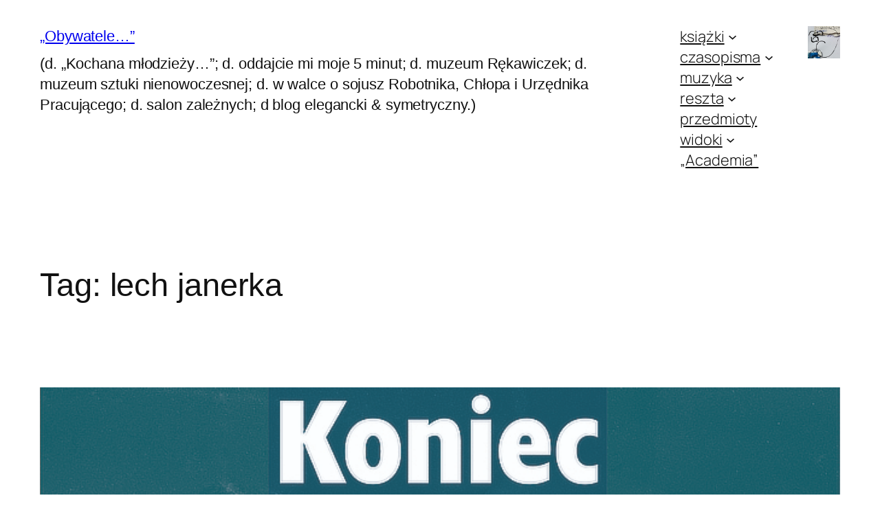

--- FILE ---
content_type: text/html; charset=UTF-8
request_url: https://ooops.pl/?tag=lech-janerka
body_size: 33823
content:
<!DOCTYPE html>
<html lang="pl-PL">
<head>
	<meta charset="UTF-8" />
	<meta name="viewport" content="width=device-width, initial-scale=1" />
<meta name='robots' content='max-image-preview:large' />
	<style>img:is([sizes="auto" i], [sizes^="auto," i]) { contain-intrinsic-size: 3000px 1500px }</style>
	<title>lech janerka &#8211; „Obywatele…”</title>
<link rel="alternate" type="application/rss+xml" title="„Obywatele…” &raquo; Kanał z wpisami" href="https://ooops.pl/?feed=rss2" />
<link rel="alternate" type="application/rss+xml" title="„Obywatele…” &raquo; Kanał z komentarzami" href="https://ooops.pl/?feed=comments-rss2" />
<link rel="alternate" type="application/rss+xml" title="„Obywatele…” &raquo; Kanał z wpisami otagowanymi jako lech janerka" href="https://ooops.pl/?feed=rss2&#038;tag=lech-janerka" />
<script>
window._wpemojiSettings = {"baseUrl":"https:\/\/s.w.org\/images\/core\/emoji\/16.0.1\/72x72\/","ext":".png","svgUrl":"https:\/\/s.w.org\/images\/core\/emoji\/16.0.1\/svg\/","svgExt":".svg","source":{"concatemoji":"https:\/\/ooops.pl\/wp-includes\/js\/wp-emoji-release.min.js?ver=6.8.3"}};
/*! This file is auto-generated */
!function(s,n){var o,i,e;function c(e){try{var t={supportTests:e,timestamp:(new Date).valueOf()};sessionStorage.setItem(o,JSON.stringify(t))}catch(e){}}function p(e,t,n){e.clearRect(0,0,e.canvas.width,e.canvas.height),e.fillText(t,0,0);var t=new Uint32Array(e.getImageData(0,0,e.canvas.width,e.canvas.height).data),a=(e.clearRect(0,0,e.canvas.width,e.canvas.height),e.fillText(n,0,0),new Uint32Array(e.getImageData(0,0,e.canvas.width,e.canvas.height).data));return t.every(function(e,t){return e===a[t]})}function u(e,t){e.clearRect(0,0,e.canvas.width,e.canvas.height),e.fillText(t,0,0);for(var n=e.getImageData(16,16,1,1),a=0;a<n.data.length;a++)if(0!==n.data[a])return!1;return!0}function f(e,t,n,a){switch(t){case"flag":return n(e,"\ud83c\udff3\ufe0f\u200d\u26a7\ufe0f","\ud83c\udff3\ufe0f\u200b\u26a7\ufe0f")?!1:!n(e,"\ud83c\udde8\ud83c\uddf6","\ud83c\udde8\u200b\ud83c\uddf6")&&!n(e,"\ud83c\udff4\udb40\udc67\udb40\udc62\udb40\udc65\udb40\udc6e\udb40\udc67\udb40\udc7f","\ud83c\udff4\u200b\udb40\udc67\u200b\udb40\udc62\u200b\udb40\udc65\u200b\udb40\udc6e\u200b\udb40\udc67\u200b\udb40\udc7f");case"emoji":return!a(e,"\ud83e\udedf")}return!1}function g(e,t,n,a){var r="undefined"!=typeof WorkerGlobalScope&&self instanceof WorkerGlobalScope?new OffscreenCanvas(300,150):s.createElement("canvas"),o=r.getContext("2d",{willReadFrequently:!0}),i=(o.textBaseline="top",o.font="600 32px Arial",{});return e.forEach(function(e){i[e]=t(o,e,n,a)}),i}function t(e){var t=s.createElement("script");t.src=e,t.defer=!0,s.head.appendChild(t)}"undefined"!=typeof Promise&&(o="wpEmojiSettingsSupports",i=["flag","emoji"],n.supports={everything:!0,everythingExceptFlag:!0},e=new Promise(function(e){s.addEventListener("DOMContentLoaded",e,{once:!0})}),new Promise(function(t){var n=function(){try{var e=JSON.parse(sessionStorage.getItem(o));if("object"==typeof e&&"number"==typeof e.timestamp&&(new Date).valueOf()<e.timestamp+604800&&"object"==typeof e.supportTests)return e.supportTests}catch(e){}return null}();if(!n){if("undefined"!=typeof Worker&&"undefined"!=typeof OffscreenCanvas&&"undefined"!=typeof URL&&URL.createObjectURL&&"undefined"!=typeof Blob)try{var e="postMessage("+g.toString()+"("+[JSON.stringify(i),f.toString(),p.toString(),u.toString()].join(",")+"));",a=new Blob([e],{type:"text/javascript"}),r=new Worker(URL.createObjectURL(a),{name:"wpTestEmojiSupports"});return void(r.onmessage=function(e){c(n=e.data),r.terminate(),t(n)})}catch(e){}c(n=g(i,f,p,u))}t(n)}).then(function(e){for(var t in e)n.supports[t]=e[t],n.supports.everything=n.supports.everything&&n.supports[t],"flag"!==t&&(n.supports.everythingExceptFlag=n.supports.everythingExceptFlag&&n.supports[t]);n.supports.everythingExceptFlag=n.supports.everythingExceptFlag&&!n.supports.flag,n.DOMReady=!1,n.readyCallback=function(){n.DOMReady=!0}}).then(function(){return e}).then(function(){var e;n.supports.everything||(n.readyCallback(),(e=n.source||{}).concatemoji?t(e.concatemoji):e.wpemoji&&e.twemoji&&(t(e.twemoji),t(e.wpemoji)))}))}((window,document),window._wpemojiSettings);
</script>
<link rel='stylesheet' id='haiku-style-css' href='https://ooops.pl/wp-content/plugins/haiku-minimalist-audio-player/haiku-player.css?ver=1.0.0' media='screen' />
<style id='wp-block-site-title-inline-css'>
.wp-block-site-title{box-sizing:border-box}.wp-block-site-title :where(a){color:inherit;font-family:inherit;font-size:inherit;font-style:inherit;font-weight:inherit;letter-spacing:inherit;line-height:inherit;text-decoration:inherit}
</style>
<style id='wp-block-site-tagline-inline-css'>
.wp-block-site-tagline{box-sizing:border-box}
</style>
<style id='wp-block-group-inline-css'>
.wp-block-group{box-sizing:border-box}:where(.wp-block-group.wp-block-group-is-layout-constrained){position:relative}
</style>
<style id='wp-block-navigation-link-inline-css'>
.wp-block-navigation .wp-block-navigation-item__label{overflow-wrap:break-word}.wp-block-navigation .wp-block-navigation-item__description{display:none}.link-ui-tools{border-top:1px solid #f0f0f0;padding:8px}.link-ui-block-inserter{padding-top:8px}.link-ui-block-inserter__back{margin-left:8px;text-transform:uppercase}
</style>
<link rel='stylesheet' id='wp-block-navigation-css' href='https://ooops.pl/wp-includes/blocks/navigation/style.min.css?ver=6.8.3' media='all' />
<style id='wp-block-site-logo-inline-css'>
.wp-block-site-logo{box-sizing:border-box;line-height:0}.wp-block-site-logo a{display:inline-block;line-height:0}.wp-block-site-logo.is-default-size img{height:auto;width:120px}.wp-block-site-logo img{height:auto;max-width:100%}.wp-block-site-logo a,.wp-block-site-logo img{border-radius:inherit}.wp-block-site-logo.aligncenter{margin-left:auto;margin-right:auto;text-align:center}:root :where(.wp-block-site-logo.is-style-rounded){border-radius:9999px}
</style>
<style id='wp-block-query-title-inline-css'>
.wp-block-query-title{box-sizing:border-box}
</style>
<style id='wp-block-term-description-inline-css'>
:where(.wp-block-term-description){box-sizing:border-box;margin-bottom:var(--wp--style--block-gap);margin-top:var(--wp--style--block-gap)}.wp-block-term-description p{margin-bottom:0;margin-top:0}
</style>
<style id='wp-block-post-featured-image-inline-css'>
.wp-block-post-featured-image{margin-left:0;margin-right:0}.wp-block-post-featured-image a{display:block;height:100%}.wp-block-post-featured-image :where(img){box-sizing:border-box;height:auto;max-width:100%;vertical-align:bottom;width:100%}.wp-block-post-featured-image.alignfull img,.wp-block-post-featured-image.alignwide img{width:100%}.wp-block-post-featured-image .wp-block-post-featured-image__overlay.has-background-dim{background-color:#000;inset:0;position:absolute}.wp-block-post-featured-image{position:relative}.wp-block-post-featured-image .wp-block-post-featured-image__overlay.has-background-gradient{background-color:initial}.wp-block-post-featured-image .wp-block-post-featured-image__overlay.has-background-dim-0{opacity:0}.wp-block-post-featured-image .wp-block-post-featured-image__overlay.has-background-dim-10{opacity:.1}.wp-block-post-featured-image .wp-block-post-featured-image__overlay.has-background-dim-20{opacity:.2}.wp-block-post-featured-image .wp-block-post-featured-image__overlay.has-background-dim-30{opacity:.3}.wp-block-post-featured-image .wp-block-post-featured-image__overlay.has-background-dim-40{opacity:.4}.wp-block-post-featured-image .wp-block-post-featured-image__overlay.has-background-dim-50{opacity:.5}.wp-block-post-featured-image .wp-block-post-featured-image__overlay.has-background-dim-60{opacity:.6}.wp-block-post-featured-image .wp-block-post-featured-image__overlay.has-background-dim-70{opacity:.7}.wp-block-post-featured-image .wp-block-post-featured-image__overlay.has-background-dim-80{opacity:.8}.wp-block-post-featured-image .wp-block-post-featured-image__overlay.has-background-dim-90{opacity:.9}.wp-block-post-featured-image .wp-block-post-featured-image__overlay.has-background-dim-100{opacity:1}.wp-block-post-featured-image:where(.alignleft,.alignright){width:100%}
</style>
<style id='wp-block-post-title-inline-css'>
.wp-block-post-title{box-sizing:border-box;word-break:break-word}.wp-block-post-title :where(a){display:inline-block;font-family:inherit;font-size:inherit;font-style:inherit;font-weight:inherit;letter-spacing:inherit;line-height:inherit;text-decoration:inherit}
</style>
<style id='wp-block-paragraph-inline-css'>
.is-small-text{font-size:.875em}.is-regular-text{font-size:1em}.is-large-text{font-size:2.25em}.is-larger-text{font-size:3em}.has-drop-cap:not(:focus):first-letter{float:left;font-size:8.4em;font-style:normal;font-weight:100;line-height:.68;margin:.05em .1em 0 0;text-transform:uppercase}body.rtl .has-drop-cap:not(:focus):first-letter{float:none;margin-left:.1em}p.has-drop-cap.has-background{overflow:hidden}:root :where(p.has-background){padding:1.25em 2.375em}:where(p.has-text-color:not(.has-link-color)) a{color:inherit}p.has-text-align-left[style*="writing-mode:vertical-lr"],p.has-text-align-right[style*="writing-mode:vertical-rl"]{rotate:180deg}
</style>
<style id='wp-block-image-inline-css'>
.wp-block-image>a,.wp-block-image>figure>a{display:inline-block}.wp-block-image img{box-sizing:border-box;height:auto;max-width:100%;vertical-align:bottom}@media not (prefers-reduced-motion){.wp-block-image img.hide{visibility:hidden}.wp-block-image img.show{animation:show-content-image .4s}}.wp-block-image[style*=border-radius] img,.wp-block-image[style*=border-radius]>a{border-radius:inherit}.wp-block-image.has-custom-border img{box-sizing:border-box}.wp-block-image.aligncenter{text-align:center}.wp-block-image.alignfull>a,.wp-block-image.alignwide>a{width:100%}.wp-block-image.alignfull img,.wp-block-image.alignwide img{height:auto;width:100%}.wp-block-image .aligncenter,.wp-block-image .alignleft,.wp-block-image .alignright,.wp-block-image.aligncenter,.wp-block-image.alignleft,.wp-block-image.alignright{display:table}.wp-block-image .aligncenter>figcaption,.wp-block-image .alignleft>figcaption,.wp-block-image .alignright>figcaption,.wp-block-image.aligncenter>figcaption,.wp-block-image.alignleft>figcaption,.wp-block-image.alignright>figcaption{caption-side:bottom;display:table-caption}.wp-block-image .alignleft{float:left;margin:.5em 1em .5em 0}.wp-block-image .alignright{float:right;margin:.5em 0 .5em 1em}.wp-block-image .aligncenter{margin-left:auto;margin-right:auto}.wp-block-image :where(figcaption){margin-bottom:1em;margin-top:.5em}.wp-block-image.is-style-circle-mask img{border-radius:9999px}@supports ((-webkit-mask-image:none) or (mask-image:none)) or (-webkit-mask-image:none){.wp-block-image.is-style-circle-mask img{border-radius:0;-webkit-mask-image:url('data:image/svg+xml;utf8,<svg viewBox="0 0 100 100" xmlns="http://www.w3.org/2000/svg"><circle cx="50" cy="50" r="50"/></svg>');mask-image:url('data:image/svg+xml;utf8,<svg viewBox="0 0 100 100" xmlns="http://www.w3.org/2000/svg"><circle cx="50" cy="50" r="50"/></svg>');mask-mode:alpha;-webkit-mask-position:center;mask-position:center;-webkit-mask-repeat:no-repeat;mask-repeat:no-repeat;-webkit-mask-size:contain;mask-size:contain}}:root :where(.wp-block-image.is-style-rounded img,.wp-block-image .is-style-rounded img){border-radius:9999px}.wp-block-image figure{margin:0}.wp-lightbox-container{display:flex;flex-direction:column;position:relative}.wp-lightbox-container img{cursor:zoom-in}.wp-lightbox-container img:hover+button{opacity:1}.wp-lightbox-container button{align-items:center;-webkit-backdrop-filter:blur(16px) saturate(180%);backdrop-filter:blur(16px) saturate(180%);background-color:#5a5a5a40;border:none;border-radius:4px;cursor:zoom-in;display:flex;height:20px;justify-content:center;opacity:0;padding:0;position:absolute;right:16px;text-align:center;top:16px;width:20px;z-index:100}@media not (prefers-reduced-motion){.wp-lightbox-container button{transition:opacity .2s ease}}.wp-lightbox-container button:focus-visible{outline:3px auto #5a5a5a40;outline:3px auto -webkit-focus-ring-color;outline-offset:3px}.wp-lightbox-container button:hover{cursor:pointer;opacity:1}.wp-lightbox-container button:focus{opacity:1}.wp-lightbox-container button:focus,.wp-lightbox-container button:hover,.wp-lightbox-container button:not(:hover):not(:active):not(.has-background){background-color:#5a5a5a40;border:none}.wp-lightbox-overlay{box-sizing:border-box;cursor:zoom-out;height:100vh;left:0;overflow:hidden;position:fixed;top:0;visibility:hidden;width:100%;z-index:100000}.wp-lightbox-overlay .close-button{align-items:center;cursor:pointer;display:flex;justify-content:center;min-height:40px;min-width:40px;padding:0;position:absolute;right:calc(env(safe-area-inset-right) + 16px);top:calc(env(safe-area-inset-top) + 16px);z-index:5000000}.wp-lightbox-overlay .close-button:focus,.wp-lightbox-overlay .close-button:hover,.wp-lightbox-overlay .close-button:not(:hover):not(:active):not(.has-background){background:none;border:none}.wp-lightbox-overlay .lightbox-image-container{height:var(--wp--lightbox-container-height);left:50%;overflow:hidden;position:absolute;top:50%;transform:translate(-50%,-50%);transform-origin:top left;width:var(--wp--lightbox-container-width);z-index:9999999999}.wp-lightbox-overlay .wp-block-image{align-items:center;box-sizing:border-box;display:flex;height:100%;justify-content:center;margin:0;position:relative;transform-origin:0 0;width:100%;z-index:3000000}.wp-lightbox-overlay .wp-block-image img{height:var(--wp--lightbox-image-height);min-height:var(--wp--lightbox-image-height);min-width:var(--wp--lightbox-image-width);width:var(--wp--lightbox-image-width)}.wp-lightbox-overlay .wp-block-image figcaption{display:none}.wp-lightbox-overlay button{background:none;border:none}.wp-lightbox-overlay .scrim{background-color:#fff;height:100%;opacity:.9;position:absolute;width:100%;z-index:2000000}.wp-lightbox-overlay.active{visibility:visible}@media not (prefers-reduced-motion){.wp-lightbox-overlay.active{animation:turn-on-visibility .25s both}.wp-lightbox-overlay.active img{animation:turn-on-visibility .35s both}.wp-lightbox-overlay.show-closing-animation:not(.active){animation:turn-off-visibility .35s both}.wp-lightbox-overlay.show-closing-animation:not(.active) img{animation:turn-off-visibility .25s both}.wp-lightbox-overlay.zoom.active{animation:none;opacity:1;visibility:visible}.wp-lightbox-overlay.zoom.active .lightbox-image-container{animation:lightbox-zoom-in .4s}.wp-lightbox-overlay.zoom.active .lightbox-image-container img{animation:none}.wp-lightbox-overlay.zoom.active .scrim{animation:turn-on-visibility .4s forwards}.wp-lightbox-overlay.zoom.show-closing-animation:not(.active){animation:none}.wp-lightbox-overlay.zoom.show-closing-animation:not(.active) .lightbox-image-container{animation:lightbox-zoom-out .4s}.wp-lightbox-overlay.zoom.show-closing-animation:not(.active) .lightbox-image-container img{animation:none}.wp-lightbox-overlay.zoom.show-closing-animation:not(.active) .scrim{animation:turn-off-visibility .4s forwards}}@keyframes show-content-image{0%{visibility:hidden}99%{visibility:hidden}to{visibility:visible}}@keyframes turn-on-visibility{0%{opacity:0}to{opacity:1}}@keyframes turn-off-visibility{0%{opacity:1;visibility:visible}99%{opacity:0;visibility:visible}to{opacity:0;visibility:hidden}}@keyframes lightbox-zoom-in{0%{transform:translate(calc((-100vw + var(--wp--lightbox-scrollbar-width))/2 + var(--wp--lightbox-initial-left-position)),calc(-50vh + var(--wp--lightbox-initial-top-position))) scale(var(--wp--lightbox-scale))}to{transform:translate(-50%,-50%) scale(1)}}@keyframes lightbox-zoom-out{0%{transform:translate(-50%,-50%) scale(1);visibility:visible}99%{visibility:visible}to{transform:translate(calc((-100vw + var(--wp--lightbox-scrollbar-width))/2 + var(--wp--lightbox-initial-left-position)),calc(-50vh + var(--wp--lightbox-initial-top-position))) scale(var(--wp--lightbox-scale));visibility:hidden}}
</style>
<style id='wp-block-post-content-inline-css'>
.wp-block-post-content{display:flow-root}
</style>
<style id='wp-block-post-date-inline-css'>
.wp-block-post-date{box-sizing:border-box}
</style>
<style id='wp-block-post-template-inline-css'>
.wp-block-post-template{box-sizing:border-box;list-style:none;margin-bottom:0;margin-top:0;max-width:100%;padding:0}.wp-block-post-template.is-flex-container{display:flex;flex-direction:row;flex-wrap:wrap;gap:1.25em}.wp-block-post-template.is-flex-container>li{margin:0;width:100%}@media (min-width:600px){.wp-block-post-template.is-flex-container.is-flex-container.columns-2>li{width:calc(50% - .625em)}.wp-block-post-template.is-flex-container.is-flex-container.columns-3>li{width:calc(33.33333% - .83333em)}.wp-block-post-template.is-flex-container.is-flex-container.columns-4>li{width:calc(25% - .9375em)}.wp-block-post-template.is-flex-container.is-flex-container.columns-5>li{width:calc(20% - 1em)}.wp-block-post-template.is-flex-container.is-flex-container.columns-6>li{width:calc(16.66667% - 1.04167em)}}@media (max-width:600px){.wp-block-post-template-is-layout-grid.wp-block-post-template-is-layout-grid.wp-block-post-template-is-layout-grid.wp-block-post-template-is-layout-grid{grid-template-columns:1fr}}.wp-block-post-template-is-layout-constrained>li>.alignright,.wp-block-post-template-is-layout-flow>li>.alignright{float:right;margin-inline-end:0;margin-inline-start:2em}.wp-block-post-template-is-layout-constrained>li>.alignleft,.wp-block-post-template-is-layout-flow>li>.alignleft{float:left;margin-inline-end:2em;margin-inline-start:0}.wp-block-post-template-is-layout-constrained>li>.aligncenter,.wp-block-post-template-is-layout-flow>li>.aligncenter{margin-inline-end:auto;margin-inline-start:auto}
</style>
<style id='wp-block-query-pagination-inline-css'>
.wp-block-query-pagination.is-content-justification-space-between>.wp-block-query-pagination-next:last-of-type{margin-inline-start:auto}.wp-block-query-pagination.is-content-justification-space-between>.wp-block-query-pagination-previous:first-child{margin-inline-end:auto}.wp-block-query-pagination .wp-block-query-pagination-previous-arrow{display:inline-block;margin-right:1ch}.wp-block-query-pagination .wp-block-query-pagination-previous-arrow:not(.is-arrow-chevron){transform:scaleX(1)}.wp-block-query-pagination .wp-block-query-pagination-next-arrow{display:inline-block;margin-left:1ch}.wp-block-query-pagination .wp-block-query-pagination-next-arrow:not(.is-arrow-chevron){transform:scaleX(1)}.wp-block-query-pagination.aligncenter{justify-content:center}
</style>
<style id='wp-block-spacer-inline-css'>
.wp-block-spacer{clear:both}
</style>
<style id='wp-block-columns-inline-css'>
.wp-block-columns{align-items:normal!important;box-sizing:border-box;display:flex;flex-wrap:wrap!important}@media (min-width:782px){.wp-block-columns{flex-wrap:nowrap!important}}.wp-block-columns.are-vertically-aligned-top{align-items:flex-start}.wp-block-columns.are-vertically-aligned-center{align-items:center}.wp-block-columns.are-vertically-aligned-bottom{align-items:flex-end}@media (max-width:781px){.wp-block-columns:not(.is-not-stacked-on-mobile)>.wp-block-column{flex-basis:100%!important}}@media (min-width:782px){.wp-block-columns:not(.is-not-stacked-on-mobile)>.wp-block-column{flex-basis:0;flex-grow:1}.wp-block-columns:not(.is-not-stacked-on-mobile)>.wp-block-column[style*=flex-basis]{flex-grow:0}}.wp-block-columns.is-not-stacked-on-mobile{flex-wrap:nowrap!important}.wp-block-columns.is-not-stacked-on-mobile>.wp-block-column{flex-basis:0;flex-grow:1}.wp-block-columns.is-not-stacked-on-mobile>.wp-block-column[style*=flex-basis]{flex-grow:0}:where(.wp-block-columns){margin-bottom:1.75em}:where(.wp-block-columns.has-background){padding:1.25em 2.375em}.wp-block-column{flex-grow:1;min-width:0;overflow-wrap:break-word;word-break:break-word}.wp-block-column.is-vertically-aligned-top{align-self:flex-start}.wp-block-column.is-vertically-aligned-center{align-self:center}.wp-block-column.is-vertically-aligned-bottom{align-self:flex-end}.wp-block-column.is-vertically-aligned-stretch{align-self:stretch}.wp-block-column.is-vertically-aligned-bottom,.wp-block-column.is-vertically-aligned-center,.wp-block-column.is-vertically-aligned-top{width:100%}
</style>
<style id='wp-emoji-styles-inline-css'>

	img.wp-smiley, img.emoji {
		display: inline !important;
		border: none !important;
		box-shadow: none !important;
		height: 1em !important;
		width: 1em !important;
		margin: 0 0.07em !important;
		vertical-align: -0.1em !important;
		background: none !important;
		padding: 0 !important;
	}
</style>
<style id='wp-block-library-inline-css'>
:root{--wp-admin-theme-color:#007cba;--wp-admin-theme-color--rgb:0,124,186;--wp-admin-theme-color-darker-10:#006ba1;--wp-admin-theme-color-darker-10--rgb:0,107,161;--wp-admin-theme-color-darker-20:#005a87;--wp-admin-theme-color-darker-20--rgb:0,90,135;--wp-admin-border-width-focus:2px;--wp-block-synced-color:#7a00df;--wp-block-synced-color--rgb:122,0,223;--wp-bound-block-color:var(--wp-block-synced-color)}@media (min-resolution:192dpi){:root{--wp-admin-border-width-focus:1.5px}}.wp-element-button{cursor:pointer}:root{--wp--preset--font-size--normal:16px;--wp--preset--font-size--huge:42px}:root .has-very-light-gray-background-color{background-color:#eee}:root .has-very-dark-gray-background-color{background-color:#313131}:root .has-very-light-gray-color{color:#eee}:root .has-very-dark-gray-color{color:#313131}:root .has-vivid-green-cyan-to-vivid-cyan-blue-gradient-background{background:linear-gradient(135deg,#00d084,#0693e3)}:root .has-purple-crush-gradient-background{background:linear-gradient(135deg,#34e2e4,#4721fb 50%,#ab1dfe)}:root .has-hazy-dawn-gradient-background{background:linear-gradient(135deg,#faaca8,#dad0ec)}:root .has-subdued-olive-gradient-background{background:linear-gradient(135deg,#fafae1,#67a671)}:root .has-atomic-cream-gradient-background{background:linear-gradient(135deg,#fdd79a,#004a59)}:root .has-nightshade-gradient-background{background:linear-gradient(135deg,#330968,#31cdcf)}:root .has-midnight-gradient-background{background:linear-gradient(135deg,#020381,#2874fc)}.has-regular-font-size{font-size:1em}.has-larger-font-size{font-size:2.625em}.has-normal-font-size{font-size:var(--wp--preset--font-size--normal)}.has-huge-font-size{font-size:var(--wp--preset--font-size--huge)}.has-text-align-center{text-align:center}.has-text-align-left{text-align:left}.has-text-align-right{text-align:right}#end-resizable-editor-section{display:none}.aligncenter{clear:both}.items-justified-left{justify-content:flex-start}.items-justified-center{justify-content:center}.items-justified-right{justify-content:flex-end}.items-justified-space-between{justify-content:space-between}.screen-reader-text{border:0;clip-path:inset(50%);height:1px;margin:-1px;overflow:hidden;padding:0;position:absolute;width:1px;word-wrap:normal!important}.screen-reader-text:focus{background-color:#ddd;clip-path:none;color:#444;display:block;font-size:1em;height:auto;left:5px;line-height:normal;padding:15px 23px 14px;text-decoration:none;top:5px;width:auto;z-index:100000}html :where(.has-border-color){border-style:solid}html :where([style*=border-top-color]){border-top-style:solid}html :where([style*=border-right-color]){border-right-style:solid}html :where([style*=border-bottom-color]){border-bottom-style:solid}html :where([style*=border-left-color]){border-left-style:solid}html :where([style*=border-width]){border-style:solid}html :where([style*=border-top-width]){border-top-style:solid}html :where([style*=border-right-width]){border-right-style:solid}html :where([style*=border-bottom-width]){border-bottom-style:solid}html :where([style*=border-left-width]){border-left-style:solid}html :where(img[class*=wp-image-]){height:auto;max-width:100%}:where(figure){margin:0 0 1em}html :where(.is-position-sticky){--wp-admin--admin-bar--position-offset:var(--wp-admin--admin-bar--height,0px)}@media screen and (max-width:600px){html :where(.is-position-sticky){--wp-admin--admin-bar--position-offset:0px}}
</style>
<style id='global-styles-inline-css'>
:root{--wp--preset--aspect-ratio--square: 1;--wp--preset--aspect-ratio--4-3: 4/3;--wp--preset--aspect-ratio--3-4: 3/4;--wp--preset--aspect-ratio--3-2: 3/2;--wp--preset--aspect-ratio--2-3: 2/3;--wp--preset--aspect-ratio--16-9: 16/9;--wp--preset--aspect-ratio--9-16: 9/16;--wp--preset--color--black: #000000;--wp--preset--color--cyan-bluish-gray: #abb8c3;--wp--preset--color--white: #ffffff;--wp--preset--color--pale-pink: #f78da7;--wp--preset--color--vivid-red: #cf2e2e;--wp--preset--color--luminous-vivid-orange: #ff6900;--wp--preset--color--luminous-vivid-amber: #fcb900;--wp--preset--color--light-green-cyan: #7bdcb5;--wp--preset--color--vivid-green-cyan: #00d084;--wp--preset--color--pale-cyan-blue: #8ed1fc;--wp--preset--color--vivid-cyan-blue: #0693e3;--wp--preset--color--vivid-purple: #9b51e0;--wp--preset--color--base: #FFFFFF;--wp--preset--color--contrast: #111111;--wp--preset--color--accent-1: #FFEE58;--wp--preset--color--accent-2: #F6CFF4;--wp--preset--color--accent-3: #503AA8;--wp--preset--color--accent-4: #686868;--wp--preset--color--accent-5: #FBFAF3;--wp--preset--color--accent-6: color-mix(in srgb, currentColor 20%, transparent);--wp--preset--gradient--vivid-cyan-blue-to-vivid-purple: linear-gradient(135deg,rgba(6,147,227,1) 0%,rgb(155,81,224) 100%);--wp--preset--gradient--light-green-cyan-to-vivid-green-cyan: linear-gradient(135deg,rgb(122,220,180) 0%,rgb(0,208,130) 100%);--wp--preset--gradient--luminous-vivid-amber-to-luminous-vivid-orange: linear-gradient(135deg,rgba(252,185,0,1) 0%,rgba(255,105,0,1) 100%);--wp--preset--gradient--luminous-vivid-orange-to-vivid-red: linear-gradient(135deg,rgba(255,105,0,1) 0%,rgb(207,46,46) 100%);--wp--preset--gradient--very-light-gray-to-cyan-bluish-gray: linear-gradient(135deg,rgb(238,238,238) 0%,rgb(169,184,195) 100%);--wp--preset--gradient--cool-to-warm-spectrum: linear-gradient(135deg,rgb(74,234,220) 0%,rgb(151,120,209) 20%,rgb(207,42,186) 40%,rgb(238,44,130) 60%,rgb(251,105,98) 80%,rgb(254,248,76) 100%);--wp--preset--gradient--blush-light-purple: linear-gradient(135deg,rgb(255,206,236) 0%,rgb(152,150,240) 100%);--wp--preset--gradient--blush-bordeaux: linear-gradient(135deg,rgb(254,205,165) 0%,rgb(254,45,45) 50%,rgb(107,0,62) 100%);--wp--preset--gradient--luminous-dusk: linear-gradient(135deg,rgb(255,203,112) 0%,rgb(199,81,192) 50%,rgb(65,88,208) 100%);--wp--preset--gradient--pale-ocean: linear-gradient(135deg,rgb(255,245,203) 0%,rgb(182,227,212) 50%,rgb(51,167,181) 100%);--wp--preset--gradient--electric-grass: linear-gradient(135deg,rgb(202,248,128) 0%,rgb(113,206,126) 100%);--wp--preset--gradient--midnight: linear-gradient(135deg,rgb(2,3,129) 0%,rgb(40,116,252) 100%);--wp--preset--font-size--small: 0.875rem;--wp--preset--font-size--medium: clamp(1rem, 1rem + ((1vw - 0.2rem) * 0.196), 1.125rem);--wp--preset--font-size--large: clamp(1.125rem, 1.125rem + ((1vw - 0.2rem) * 0.392), 1.375rem);--wp--preset--font-size--x-large: clamp(1.75rem, 1.75rem + ((1vw - 0.2rem) * 0.392), 2rem);--wp--preset--font-size--xx-large: clamp(2.15rem, 2.15rem + ((1vw - 0.2rem) * 1.333), 3rem);--wp--preset--font-family--manrope: Manrope, sans-serif;--wp--preset--font-family--fira-code: "Fira Code", monospace;--wp--preset--spacing--20: 10px;--wp--preset--spacing--30: 20px;--wp--preset--spacing--40: 30px;--wp--preset--spacing--50: clamp(30px, 5vw, 50px);--wp--preset--spacing--60: clamp(30px, 7vw, 70px);--wp--preset--spacing--70: clamp(50px, 7vw, 90px);--wp--preset--spacing--80: clamp(70px, 10vw, 140px);--wp--preset--shadow--natural: 6px 6px 9px rgba(0, 0, 0, 0.2);--wp--preset--shadow--deep: 12px 12px 50px rgba(0, 0, 0, 0.4);--wp--preset--shadow--sharp: 6px 6px 0px rgba(0, 0, 0, 0.2);--wp--preset--shadow--outlined: 6px 6px 0px -3px rgba(255, 255, 255, 1), 6px 6px rgba(0, 0, 0, 1);--wp--preset--shadow--crisp: 6px 6px 0px rgba(0, 0, 0, 1);}:root { --wp--style--global--content-size: 645px;--wp--style--global--wide-size: 1340px; }:where(body) { margin: 0; }.wp-site-blocks { padding-top: var(--wp--style--root--padding-top); padding-bottom: var(--wp--style--root--padding-bottom); }.has-global-padding { padding-right: var(--wp--style--root--padding-right); padding-left: var(--wp--style--root--padding-left); }.has-global-padding > .alignfull { margin-right: calc(var(--wp--style--root--padding-right) * -1); margin-left: calc(var(--wp--style--root--padding-left) * -1); }.has-global-padding :where(:not(.alignfull.is-layout-flow) > .has-global-padding:not(.wp-block-block, .alignfull)) { padding-right: 0; padding-left: 0; }.has-global-padding :where(:not(.alignfull.is-layout-flow) > .has-global-padding:not(.wp-block-block, .alignfull)) > .alignfull { margin-left: 0; margin-right: 0; }.wp-site-blocks > .alignleft { float: left; margin-right: 2em; }.wp-site-blocks > .alignright { float: right; margin-left: 2em; }.wp-site-blocks > .aligncenter { justify-content: center; margin-left: auto; margin-right: auto; }:where(.wp-site-blocks) > * { margin-block-start: 1.2rem; margin-block-end: 0; }:where(.wp-site-blocks) > :first-child { margin-block-start: 0; }:where(.wp-site-blocks) > :last-child { margin-block-end: 0; }:root { --wp--style--block-gap: 1.2rem; }:root :where(.is-layout-flow) > :first-child{margin-block-start: 0;}:root :where(.is-layout-flow) > :last-child{margin-block-end: 0;}:root :where(.is-layout-flow) > *{margin-block-start: 1.2rem;margin-block-end: 0;}:root :where(.is-layout-constrained) > :first-child{margin-block-start: 0;}:root :where(.is-layout-constrained) > :last-child{margin-block-end: 0;}:root :where(.is-layout-constrained) > *{margin-block-start: 1.2rem;margin-block-end: 0;}:root :where(.is-layout-flex){gap: 1.2rem;}:root :where(.is-layout-grid){gap: 1.2rem;}.is-layout-flow > .alignleft{float: left;margin-inline-start: 0;margin-inline-end: 2em;}.is-layout-flow > .alignright{float: right;margin-inline-start: 2em;margin-inline-end: 0;}.is-layout-flow > .aligncenter{margin-left: auto !important;margin-right: auto !important;}.is-layout-constrained > .alignleft{float: left;margin-inline-start: 0;margin-inline-end: 2em;}.is-layout-constrained > .alignright{float: right;margin-inline-start: 2em;margin-inline-end: 0;}.is-layout-constrained > .aligncenter{margin-left: auto !important;margin-right: auto !important;}.is-layout-constrained > :where(:not(.alignleft):not(.alignright):not(.alignfull)){max-width: var(--wp--style--global--content-size);margin-left: auto !important;margin-right: auto !important;}.is-layout-constrained > .alignwide{max-width: var(--wp--style--global--wide-size);}body .is-layout-flex{display: flex;}.is-layout-flex{flex-wrap: wrap;align-items: center;}.is-layout-flex > :is(*, div){margin: 0;}body .is-layout-grid{display: grid;}.is-layout-grid > :is(*, div){margin: 0;}body{background-color: var(--wp--preset--color--base);color: var(--wp--preset--color--contrast);font-family: var(--wp--preset--font-family--manrope);font-size: var(--wp--preset--font-size--large);font-weight: 300;letter-spacing: -0.1px;line-height: 1.4;--wp--style--root--padding-top: 0px;--wp--style--root--padding-right: var(--wp--preset--spacing--50);--wp--style--root--padding-bottom: 0px;--wp--style--root--padding-left: var(--wp--preset--spacing--50);}a:where(:not(.wp-element-button)){color: currentColor;text-decoration: underline;}:root :where(a:where(:not(.wp-element-button)):hover){text-decoration: none;}h1, h2, h3, h4, h5, h6{font-weight: 400;letter-spacing: -0.1px;line-height: 1.125;}h1{font-size: var(--wp--preset--font-size--xx-large);}h2{font-size: var(--wp--preset--font-size--x-large);}h3{font-size: var(--wp--preset--font-size--large);}h4{font-size: var(--wp--preset--font-size--medium);}h5{font-size: var(--wp--preset--font-size--small);letter-spacing: 0.5px;}h6{font-size: var(--wp--preset--font-size--small);font-weight: 700;letter-spacing: 1.4px;text-transform: uppercase;}:root :where(.wp-element-button, .wp-block-button__link){background-color: var(--wp--preset--color--contrast);border-width: 0;color: var(--wp--preset--color--base);font-family: inherit;font-size: var(--wp--preset--font-size--medium);line-height: inherit;padding-top: 1rem;padding-right: 2.25rem;padding-bottom: 1rem;padding-left: 2.25rem;text-decoration: none;}:root :where(.wp-element-button:hover, .wp-block-button__link:hover){background-color: color-mix(in srgb, var(--wp--preset--color--contrast) 85%, transparent);border-color: transparent;color: var(--wp--preset--color--base);}:root :where(.wp-element-button:focus, .wp-block-button__link:focus){outline-color: var(--wp--preset--color--accent-4);outline-offset: 2px;}:root :where(.wp-element-caption, .wp-block-audio figcaption, .wp-block-embed figcaption, .wp-block-gallery figcaption, .wp-block-image figcaption, .wp-block-table figcaption, .wp-block-video figcaption){font-size: var(--wp--preset--font-size--small);line-height: 1.4;}.has-black-color{color: var(--wp--preset--color--black) !important;}.has-cyan-bluish-gray-color{color: var(--wp--preset--color--cyan-bluish-gray) !important;}.has-white-color{color: var(--wp--preset--color--white) !important;}.has-pale-pink-color{color: var(--wp--preset--color--pale-pink) !important;}.has-vivid-red-color{color: var(--wp--preset--color--vivid-red) !important;}.has-luminous-vivid-orange-color{color: var(--wp--preset--color--luminous-vivid-orange) !important;}.has-luminous-vivid-amber-color{color: var(--wp--preset--color--luminous-vivid-amber) !important;}.has-light-green-cyan-color{color: var(--wp--preset--color--light-green-cyan) !important;}.has-vivid-green-cyan-color{color: var(--wp--preset--color--vivid-green-cyan) !important;}.has-pale-cyan-blue-color{color: var(--wp--preset--color--pale-cyan-blue) !important;}.has-vivid-cyan-blue-color{color: var(--wp--preset--color--vivid-cyan-blue) !important;}.has-vivid-purple-color{color: var(--wp--preset--color--vivid-purple) !important;}.has-base-color{color: var(--wp--preset--color--base) !important;}.has-contrast-color{color: var(--wp--preset--color--contrast) !important;}.has-accent-1-color{color: var(--wp--preset--color--accent-1) !important;}.has-accent-2-color{color: var(--wp--preset--color--accent-2) !important;}.has-accent-3-color{color: var(--wp--preset--color--accent-3) !important;}.has-accent-4-color{color: var(--wp--preset--color--accent-4) !important;}.has-accent-5-color{color: var(--wp--preset--color--accent-5) !important;}.has-accent-6-color{color: var(--wp--preset--color--accent-6) !important;}.has-black-background-color{background-color: var(--wp--preset--color--black) !important;}.has-cyan-bluish-gray-background-color{background-color: var(--wp--preset--color--cyan-bluish-gray) !important;}.has-white-background-color{background-color: var(--wp--preset--color--white) !important;}.has-pale-pink-background-color{background-color: var(--wp--preset--color--pale-pink) !important;}.has-vivid-red-background-color{background-color: var(--wp--preset--color--vivid-red) !important;}.has-luminous-vivid-orange-background-color{background-color: var(--wp--preset--color--luminous-vivid-orange) !important;}.has-luminous-vivid-amber-background-color{background-color: var(--wp--preset--color--luminous-vivid-amber) !important;}.has-light-green-cyan-background-color{background-color: var(--wp--preset--color--light-green-cyan) !important;}.has-vivid-green-cyan-background-color{background-color: var(--wp--preset--color--vivid-green-cyan) !important;}.has-pale-cyan-blue-background-color{background-color: var(--wp--preset--color--pale-cyan-blue) !important;}.has-vivid-cyan-blue-background-color{background-color: var(--wp--preset--color--vivid-cyan-blue) !important;}.has-vivid-purple-background-color{background-color: var(--wp--preset--color--vivid-purple) !important;}.has-base-background-color{background-color: var(--wp--preset--color--base) !important;}.has-contrast-background-color{background-color: var(--wp--preset--color--contrast) !important;}.has-accent-1-background-color{background-color: var(--wp--preset--color--accent-1) !important;}.has-accent-2-background-color{background-color: var(--wp--preset--color--accent-2) !important;}.has-accent-3-background-color{background-color: var(--wp--preset--color--accent-3) !important;}.has-accent-4-background-color{background-color: var(--wp--preset--color--accent-4) !important;}.has-accent-5-background-color{background-color: var(--wp--preset--color--accent-5) !important;}.has-accent-6-background-color{background-color: var(--wp--preset--color--accent-6) !important;}.has-black-border-color{border-color: var(--wp--preset--color--black) !important;}.has-cyan-bluish-gray-border-color{border-color: var(--wp--preset--color--cyan-bluish-gray) !important;}.has-white-border-color{border-color: var(--wp--preset--color--white) !important;}.has-pale-pink-border-color{border-color: var(--wp--preset--color--pale-pink) !important;}.has-vivid-red-border-color{border-color: var(--wp--preset--color--vivid-red) !important;}.has-luminous-vivid-orange-border-color{border-color: var(--wp--preset--color--luminous-vivid-orange) !important;}.has-luminous-vivid-amber-border-color{border-color: var(--wp--preset--color--luminous-vivid-amber) !important;}.has-light-green-cyan-border-color{border-color: var(--wp--preset--color--light-green-cyan) !important;}.has-vivid-green-cyan-border-color{border-color: var(--wp--preset--color--vivid-green-cyan) !important;}.has-pale-cyan-blue-border-color{border-color: var(--wp--preset--color--pale-cyan-blue) !important;}.has-vivid-cyan-blue-border-color{border-color: var(--wp--preset--color--vivid-cyan-blue) !important;}.has-vivid-purple-border-color{border-color: var(--wp--preset--color--vivid-purple) !important;}.has-base-border-color{border-color: var(--wp--preset--color--base) !important;}.has-contrast-border-color{border-color: var(--wp--preset--color--contrast) !important;}.has-accent-1-border-color{border-color: var(--wp--preset--color--accent-1) !important;}.has-accent-2-border-color{border-color: var(--wp--preset--color--accent-2) !important;}.has-accent-3-border-color{border-color: var(--wp--preset--color--accent-3) !important;}.has-accent-4-border-color{border-color: var(--wp--preset--color--accent-4) !important;}.has-accent-5-border-color{border-color: var(--wp--preset--color--accent-5) !important;}.has-accent-6-border-color{border-color: var(--wp--preset--color--accent-6) !important;}.has-vivid-cyan-blue-to-vivid-purple-gradient-background{background: var(--wp--preset--gradient--vivid-cyan-blue-to-vivid-purple) !important;}.has-light-green-cyan-to-vivid-green-cyan-gradient-background{background: var(--wp--preset--gradient--light-green-cyan-to-vivid-green-cyan) !important;}.has-luminous-vivid-amber-to-luminous-vivid-orange-gradient-background{background: var(--wp--preset--gradient--luminous-vivid-amber-to-luminous-vivid-orange) !important;}.has-luminous-vivid-orange-to-vivid-red-gradient-background{background: var(--wp--preset--gradient--luminous-vivid-orange-to-vivid-red) !important;}.has-very-light-gray-to-cyan-bluish-gray-gradient-background{background: var(--wp--preset--gradient--very-light-gray-to-cyan-bluish-gray) !important;}.has-cool-to-warm-spectrum-gradient-background{background: var(--wp--preset--gradient--cool-to-warm-spectrum) !important;}.has-blush-light-purple-gradient-background{background: var(--wp--preset--gradient--blush-light-purple) !important;}.has-blush-bordeaux-gradient-background{background: var(--wp--preset--gradient--blush-bordeaux) !important;}.has-luminous-dusk-gradient-background{background: var(--wp--preset--gradient--luminous-dusk) !important;}.has-pale-ocean-gradient-background{background: var(--wp--preset--gradient--pale-ocean) !important;}.has-electric-grass-gradient-background{background: var(--wp--preset--gradient--electric-grass) !important;}.has-midnight-gradient-background{background: var(--wp--preset--gradient--midnight) !important;}.has-small-font-size{font-size: var(--wp--preset--font-size--small) !important;}.has-medium-font-size{font-size: var(--wp--preset--font-size--medium) !important;}.has-large-font-size{font-size: var(--wp--preset--font-size--large) !important;}.has-x-large-font-size{font-size: var(--wp--preset--font-size--x-large) !important;}.has-xx-large-font-size{font-size: var(--wp--preset--font-size--xx-large) !important;}.has-manrope-font-family{font-family: var(--wp--preset--font-family--manrope) !important;}.has-fira-code-font-family{font-family: var(--wp--preset--font-family--fira-code) !important;}
:root :where(.wp-block-columns-is-layout-flow) > :first-child{margin-block-start: 0;}:root :where(.wp-block-columns-is-layout-flow) > :last-child{margin-block-end: 0;}:root :where(.wp-block-columns-is-layout-flow) > *{margin-block-start: var(--wp--preset--spacing--50);margin-block-end: 0;}:root :where(.wp-block-columns-is-layout-constrained) > :first-child{margin-block-start: 0;}:root :where(.wp-block-columns-is-layout-constrained) > :last-child{margin-block-end: 0;}:root :where(.wp-block-columns-is-layout-constrained) > *{margin-block-start: var(--wp--preset--spacing--50);margin-block-end: 0;}:root :where(.wp-block-columns-is-layout-flex){gap: var(--wp--preset--spacing--50);}:root :where(.wp-block-columns-is-layout-grid){gap: var(--wp--preset--spacing--50);}
:root :where(.wp-block-post-date){color: var(--wp--preset--color--accent-4);font-size: var(--wp--preset--font-size--small);}
:root :where(.wp-block-post-date a:where(:not(.wp-element-button))){color: var(--wp--preset--color--accent-4);text-decoration: none;}
:root :where(.wp-block-post-date a:where(:not(.wp-element-button)):hover){text-decoration: underline;}
:root :where(.wp-block-post-title a:where(:not(.wp-element-button))){text-decoration: none;}
:root :where(.wp-block-post-title a:where(:not(.wp-element-button)):hover){text-decoration: underline;}
:root :where(.wp-block-query-pagination){font-size: var(--wp--preset--font-size--medium);font-weight: 500;}
:root :where(.wp-block-site-tagline){font-size: var(--wp--preset--font-size--medium);}
:root :where(.wp-block-site-title){font-weight: 700;letter-spacing: -.5px;}
:root :where(.wp-block-site-title a:where(:not(.wp-element-button))){text-decoration: none;}
:root :where(.wp-block-site-title a:where(:not(.wp-element-button)):hover){text-decoration: underline;}
:root :where(.wp-block-term-description){font-size: var(--wp--preset--font-size--medium);}
:root :where(.wp-block-navigation){font-size: var(--wp--preset--font-size--medium);}
:root :where(.wp-block-navigation a:where(:not(.wp-element-button))){text-decoration: none;}
:root :where(.wp-block-navigation a:where(:not(.wp-element-button)):hover){text-decoration: underline;}
</style>
<style id='core-block-supports-inline-css'>
.wp-container-core-group-is-layout-7e49ac6c > .alignfull{margin-right:calc(0px * -1);margin-left:calc(0px * -1);}.wp-container-core-group-is-layout-7e49ac6c > *{margin-block-start:0;margin-block-end:0;}.wp-container-core-group-is-layout-7e49ac6c > * + *{margin-block-start:var(--wp--preset--spacing--20);margin-block-end:0;}.wp-container-core-navigation-is-layout-fe9cc265{flex-direction:column;align-items:flex-start;}.wp-container-core-group-is-layout-12dd3699 > :where(:not(.alignleft):not(.alignright):not(.alignfull)){margin-left:0 !important;}.wp-container-core-group-is-layout-ad07152f{flex-wrap:nowrap;justify-content:space-between;align-items:flex-start;}.wp-container-core-query-pagination-is-layout-b2891da8{justify-content:space-between;}.wp-container-core-columns-is-layout-28f84493{flex-wrap:nowrap;}.wp-container-core-group-is-layout-570722b2{gap:var(--wp--preset--spacing--80);justify-content:space-between;align-items:flex-start;}.wp-container-core-group-is-layout-e5edad21{justify-content:space-between;align-items:flex-start;}.wp-container-core-group-is-layout-91e87306{gap:var(--wp--preset--spacing--20);justify-content:space-between;}
</style>
<style id='wp-block-template-skip-link-inline-css'>

		.skip-link.screen-reader-text {
			border: 0;
			clip-path: inset(50%);
			height: 1px;
			margin: -1px;
			overflow: hidden;
			padding: 0;
			position: absolute !important;
			width: 1px;
			word-wrap: normal !important;
		}

		.skip-link.screen-reader-text:focus {
			background-color: #eee;
			clip-path: none;
			color: #444;
			display: block;
			font-size: 1em;
			height: auto;
			left: 5px;
			line-height: normal;
			padding: 15px 23px 14px;
			text-decoration: none;
			top: 5px;
			width: auto;
			z-index: 100000;
		}
</style>
<link rel='stylesheet' id='foobox-free-min-css' href='https://ooops.pl/wp-content/plugins/foobox-image-lightbox/free/css/foobox.free.min.css?ver=2.7.35' media='all' />
<link rel='stylesheet' id='twentytwentyfive-style-css' href='https://ooops.pl/wp-content/themes/twentytwentyfive/style.css?ver=1.3' media='all' />
<script src="https://ooops.pl/wp-includes/js/jquery/jquery.min.js?ver=3.7.1" id="jquery-core-js"></script>
<script src="https://ooops.pl/wp-includes/js/jquery/jquery-migrate.min.js?ver=3.4.1" id="jquery-migrate-js"></script>
<script id="foobox-free-min-js-before">
/* Run FooBox FREE (v2.7.35) */
var FOOBOX = window.FOOBOX = {
	ready: true,
	disableOthers: false,
	o: {wordpress: { enabled: true }, captions: { dataTitle: ["captionTitle","title"], dataDesc: ["captionDesc","description"] }, rel: '', excludes:'.fbx-link,.nofoobox,.nolightbox,a[href*="pinterest.com/pin/create/button/"]', affiliate : { enabled: false }, error: "Could not load the item"},
	selectors: [
		".gallery", ".wp-block-gallery", ".wp-caption", ".wp-block-image", "a:has(img[class*=wp-image-])", ".post a:has(img[class*=wp-image-])", ".foobox"
	],
	pre: function( $ ){
		// Custom JavaScript (Pre)
		
	},
	post: function( $ ){
		// Custom JavaScript (Post)
		
		// Custom Captions Code
		
	},
	custom: function( $ ){
		// Custom Extra JS
		
	}
};
</script>
<script src="https://ooops.pl/wp-content/plugins/foobox-image-lightbox/free/js/foobox.free.min.js?ver=2.7.35" id="foobox-free-min-js"></script>
<link rel="https://api.w.org/" href="https://ooops.pl/index.php?rest_route=/" /><link rel="alternate" title="JSON" type="application/json" href="https://ooops.pl/index.php?rest_route=/wp/v2/tags/2183" /><link rel="EditURI" type="application/rsd+xml" title="RSD" href="https://ooops.pl/xmlrpc.php?rsd" />
<meta name="generator" content="WordPress 6.8.3" />
	<link rel="preconnect" href="https://fonts.googleapis.com">
	<link rel="preconnect" href="https://fonts.gstatic.com">
	<script type="text/javascript">/* <![CDATA[ */ var haiku_jplayerswf_path =  'https://ooops.pl/wp-content/plugins/haiku-minimalist-audio-player/js'; /* ]]> */</script><script type="importmap" id="wp-importmap">
{"imports":{"@wordpress\/interactivity":"https:\/\/ooops.pl\/wp-includes\/js\/dist\/script-modules\/interactivity\/index.min.js?ver=55aebb6e0a16726baffb"}}
</script>
<script type="module" src="https://ooops.pl/wp-includes/js/dist/script-modules/block-library/navigation/view.min.js?ver=61572d447d60c0aa5240" id="@wordpress/block-library/navigation/view-js-module"></script>
<link rel="modulepreload" href="https://ooops.pl/wp-includes/js/dist/script-modules/interactivity/index.min.js?ver=55aebb6e0a16726baffb" id="@wordpress/interactivity-js-modulepreload"><style class='wp-fonts-local'>
@font-face{font-family:Manrope;font-style:normal;font-weight:200 800;font-display:fallback;src:url('https://ooops.pl/wp-content/themes/twentytwentyfive/assets/fonts/manrope/Manrope-VariableFont_wght.woff2') format('woff2');}
@font-face{font-family:"Fira Code";font-style:normal;font-weight:300 700;font-display:fallback;src:url('https://ooops.pl/wp-content/themes/twentytwentyfive/assets/fonts/fira-code/FiraCode-VariableFont_wght.woff2') format('woff2');}
</style>
<link rel="icon" href="https://ooops.pl/wp-content/uploads/2015/08/cropped-Frania-1bit-200pxl-fibonacci-150x150.gif" sizes="32x32" />
<link rel="icon" href="https://ooops.pl/wp-content/uploads/2015/08/cropped-Frania-1bit-200pxl-fibonacci-300x300.gif" sizes="192x192" />
<link rel="apple-touch-icon" href="https://ooops.pl/wp-content/uploads/2015/08/cropped-Frania-1bit-200pxl-fibonacci-300x300.gif" />
<meta name="msapplication-TileImage" content="https://ooops.pl/wp-content/uploads/2015/08/cropped-Frania-1bit-200pxl-fibonacci-300x300.gif" />
	<style id="egf-frontend-styles" type="text/css">
		p {font-family: 'Lucida Sans Unicode', sans-serif;font-style: normal;font-weight: 400;} h1 {font-family: 'Lucida Sans Unicode', sans-serif;font-style: normal;font-weight: 400;} h2 {font-family: 'Lucida Sans Unicode', sans-serif;font-style: normal;font-weight: 400;} h3 {font-family: 'Lucida Sans Unicode', sans-serif;font-style: normal;font-weight: 400;} h4 {font-family: 'Lucida Sans Unicode', sans-serif;font-style: normal;font-weight: 400;} h5 {font-family: 'Lucida Sans Unicode', sans-serif;font-style: normal;font-weight: 400;} h6 {font-family: 'Lucida Sans Unicode', sans-serif;font-style: normal;font-weight: 400;text-decoration: none;} 	</style>
	</head>

<body class="archive tag tag-lech-janerka tag-2183 wp-custom-logo wp-embed-responsive wp-theme-twentytwentyfive">

<div class="wp-site-blocks"><header class="wp-block-template-part">
<div class="wp-block-group has-global-padding is-layout-constrained wp-block-group-is-layout-constrained">
<div class="wp-block-group alignwide is-content-justification-space-between is-nowrap is-layout-flex wp-container-core-group-is-layout-ad07152f wp-block-group-is-layout-flex" style="padding-top:var(--wp--preset--spacing--40);padding-bottom:var(--wp--preset--spacing--60)">
<div class="wp-block-group has-global-padding is-layout-constrained wp-container-core-group-is-layout-7e49ac6c wp-block-group-is-layout-constrained" style="padding-top:0;padding-right:0;padding-bottom:0;padding-left:0"><p class="wp-block-site-title"><a href="https://ooops.pl" target="_self" rel="home">„Obywatele…”</a></p>

<p class="wp-block-site-tagline">(d. „Kochana młodzieży…”; d. oddajcie mi moje 5 minut; d. muzeum Rękawiczek; d. muzeum sztuki nienowoczesnej; d. w walce o sojusz Robotnika, Chłopa i Urzędnika Pracującego; d. salon zależnych; d blog elegancki &amp; symetryczny.)</p></div>



<div class="wp-block-group has-global-padding is-content-justification-left is-layout-constrained wp-container-core-group-is-layout-12dd3699 wp-block-group-is-layout-constrained"><nav class="is-responsive  is-vertical wp-block-navigation is-layout-flex wp-container-core-navigation-is-layout-fe9cc265 wp-block-navigation-is-layout-flex" aria-label="z życiorysu" 
		 data-wp-interactive="core/navigation" data-wp-context='{"overlayOpenedBy":{"click":false,"hover":false,"focus":false},"type":"overlay","roleAttribute":"","ariaLabel":"Menu"}'><button aria-haspopup="dialog" aria-label="Rozwiń menu" class="wp-block-navigation__responsive-container-open" 
				data-wp-on-async--click="actions.openMenuOnClick"
				data-wp-on--keydown="actions.handleMenuKeydown"
			><svg width="24" height="24" xmlns="http://www.w3.org/2000/svg" viewBox="0 0 24 24" aria-hidden="true" focusable="false"><rect x="4" y="7.5" width="16" height="1.5" /><rect x="4" y="15" width="16" height="1.5" /></svg></button>
				<div class="wp-block-navigation__responsive-container  has-text-color has-contrast-color has-background has-base-background-color"  id="modal-1" 
				data-wp-class--has-modal-open="state.isMenuOpen"
				data-wp-class--is-menu-open="state.isMenuOpen"
				data-wp-watch="callbacks.initMenu"
				data-wp-on--keydown="actions.handleMenuKeydown"
				data-wp-on-async--focusout="actions.handleMenuFocusout"
				tabindex="-1"
			>
					<div class="wp-block-navigation__responsive-close" tabindex="-1">
						<div class="wp-block-navigation__responsive-dialog" 
				data-wp-bind--aria-modal="state.ariaModal"
				data-wp-bind--aria-label="state.ariaLabel"
				data-wp-bind--role="state.roleAttribute"
			>
							<button aria-label="Zamknij menu" class="wp-block-navigation__responsive-container-close" 
				data-wp-on-async--click="actions.closeMenuOnClick"
			><svg xmlns="http://www.w3.org/2000/svg" viewBox="0 0 24 24" width="24" height="24" aria-hidden="true" focusable="false"><path d="m13.06 12 6.47-6.47-1.06-1.06L12 10.94 5.53 4.47 4.47 5.53 10.94 12l-6.47 6.47 1.06 1.06L12 13.06l6.47 6.47 1.06-1.06L13.06 12Z"></path></svg></button>
							<div class="wp-block-navigation__responsive-container-content" 
				data-wp-watch="callbacks.focusFirstElement"
			 id="modal-1-content">
								<ul class="wp-block-navigation__container is-responsive  is-vertical wp-block-navigation"><li data-wp-context="{ &quot;submenuOpenedBy&quot;: { &quot;click&quot;: false, &quot;hover&quot;: false, &quot;focus&quot;: false }, &quot;type&quot;: &quot;submenu&quot;, &quot;modal&quot;: null }" data-wp-interactive="core/navigation" data-wp-on--focusout="actions.handleMenuFocusout" data-wp-on--keydown="actions.handleMenuKeydown" data-wp-on-async--mouseenter="actions.openMenuOnHover" data-wp-on-async--mouseleave="actions.closeMenuOnHover" data-wp-watch="callbacks.initMenu" tabindex="-1" class="wp-block-navigation-item has-child open-on-hover-click  menu-item menu-item-type-post_type menu-item-object-page wp-block-navigation-submenu"><a class="wp-block-navigation-item__content" href="https://ooops.pl/?page_id=25115" title=""><span class="wp-block-navigation-item__label">książki</span></a><button data-wp-bind--aria-expanded="state.isMenuOpen" data-wp-on-async--click="actions.toggleMenuOnClick" aria-label="książki podmenu" class="wp-block-navigation__submenu-icon wp-block-navigation-submenu__toggle" ><svg xmlns="http://www.w3.org/2000/svg" width="12" height="12" viewBox="0 0 12 12" fill="none" aria-hidden="true" focusable="false"><path d="M1.50002 4L6.00002 8L10.5 4" stroke-width="1.5"></path></svg></button><ul data-wp-on-async--focus="actions.openMenuOnFocus" class="wp-block-navigation__submenu-container has-text-color has-contrast-color has-background has-base-background-color  menu-item menu-item-type-post_type menu-item-object-page wp-block-navigation-submenu"><li data-wp-context="{ &quot;submenuOpenedBy&quot;: { &quot;click&quot;: false, &quot;hover&quot;: false, &quot;focus&quot;: false }, &quot;type&quot;: &quot;submenu&quot;, &quot;modal&quot;: null }" data-wp-interactive="core/navigation" data-wp-on--focusout="actions.handleMenuFocusout" data-wp-on--keydown="actions.handleMenuKeydown" data-wp-on-async--mouseenter="actions.openMenuOnHover" data-wp-on-async--mouseleave="actions.closeMenuOnHover" data-wp-watch="callbacks.initMenu" tabindex="-1" class="wp-block-navigation-item has-child open-on-hover-click  menu-item menu-item-type-post_type menu-item-object-page wp-block-navigation-submenu"><a class="wp-block-navigation-item__content" href="https://ooops.pl/?page_id=29807" title=""><span class="wp-block-navigation-item__label">„Państwo Nikt. Dzieje ludzi nieważnych”</span></a><button data-wp-bind--aria-expanded="state.isMenuOpen" data-wp-on-async--click="actions.toggleMenuOnClick" aria-label="„Państwo Nikt. Dzieje ludzi nieważnych” podmenu" class="wp-block-navigation__submenu-icon wp-block-navigation-submenu__toggle" ><svg xmlns="http://www.w3.org/2000/svg" width="12" height="12" viewBox="0 0 12 12" fill="none" aria-hidden="true" focusable="false"><path d="M1.50002 4L6.00002 8L10.5 4" stroke-width="1.5"></path></svg></button><ul data-wp-on-async--focus="actions.openMenuOnFocus" class="wp-block-navigation__submenu-container has-text-color has-contrast-color has-background has-base-background-color  menu-item menu-item-type-post_type menu-item-object-page wp-block-navigation-submenu"><li class=" wp-block-navigation-item  menu-item menu-item-type-post_type menu-item-object-page wp-block-navigation-link"><a class="wp-block-navigation-item__content"  href="https://ooops.pl/?page_id=29867" title=""><span class="wp-block-navigation-item__label">recenzje „Państwo Nikt…”</span></a></li></ul></li><li class=" wp-block-navigation-item  menu-item menu-item-type-post_type menu-item-object-page wp-block-navigation-link"><a class="wp-block-navigation-item__content"  href="https://ooops.pl/?page_id=35939" title=""><span class="wp-block-navigation-item__label">„Podróż do środka mojego ojca. Aktywista Zbigniew Makowski (1946-1956)”</span></a></li><li class=" wp-block-navigation-item  menu-item menu-item-type-post_type menu-item-object-page wp-block-navigation-link"><a class="wp-block-navigation-item__content"  href="https://ooops.pl/?page_id=10844" title=""><span class="wp-block-navigation-item__label">„Obok albo ile procent babilonuu0022</span></a></li><li class=" wp-block-navigation-item  menu-item menu-item-type-post_type menu-item-object-page wp-block-navigation-link"><a class="wp-block-navigation-item__content"  href="https://ooops.pl/?page_id=35168" title=""><span class="wp-block-navigation-item__label">Albumy</span></a></li><li data-wp-context="{ &quot;submenuOpenedBy&quot;: { &quot;click&quot;: false, &quot;hover&quot;: false, &quot;focus&quot;: false }, &quot;type&quot;: &quot;submenu&quot;, &quot;modal&quot;: null }" data-wp-interactive="core/navigation" data-wp-on--focusout="actions.handleMenuFocusout" data-wp-on--keydown="actions.handleMenuKeydown" data-wp-on-async--mouseenter="actions.openMenuOnHover" data-wp-on-async--mouseleave="actions.closeMenuOnHover" data-wp-watch="callbacks.initMenu" tabindex="-1" class="wp-block-navigation-item has-child open-on-hover-click  menu-item menu-item-type-post_type menu-item-object-page wp-block-navigation-submenu"><a class="wp-block-navigation-item__content" href="https://ooops.pl/?page_id=18790" title=""><span class="wp-block-navigation-item__label">[regementarz]</span></a><button data-wp-bind--aria-expanded="state.isMenuOpen" data-wp-on-async--click="actions.toggleMenuOnClick" aria-label="[regementarz] podmenu" class="wp-block-navigation__submenu-icon wp-block-navigation-submenu__toggle" ><svg xmlns="http://www.w3.org/2000/svg" width="12" height="12" viewBox="0 0 12 12" fill="none" aria-hidden="true" focusable="false"><path d="M1.50002 4L6.00002 8L10.5 4" stroke-width="1.5"></path></svg></button><ul data-wp-on-async--focus="actions.openMenuOnFocus" class="wp-block-navigation__submenu-container has-text-color has-contrast-color has-background has-base-background-color  menu-item menu-item-type-post_type menu-item-object-page wp-block-navigation-submenu"><li class=" wp-block-navigation-item  menu-item menu-item-type-post_type menu-item-object-page wp-block-navigation-link"><a class="wp-block-navigation-item__content"  href="https://ooops.pl/?page_id=37326" title=""><span class="wp-block-navigation-item__label">audio regementarz</span></a></li><li class=" wp-block-navigation-item  menu-item menu-item-type-post_type menu-item-object-page wp-block-navigation-link"><a class="wp-block-navigation-item__content"  href="https://ooops.pl/?page_id=37329" title=""><span class="wp-block-navigation-item__label">Pojedyńcze strony</span></a></li><li data-wp-context="{ &quot;submenuOpenedBy&quot;: { &quot;click&quot;: false, &quot;hover&quot;: false, &quot;focus&quot;: false }, &quot;type&quot;: &quot;submenu&quot;, &quot;modal&quot;: null }" data-wp-interactive="core/navigation" data-wp-on--focusout="actions.handleMenuFocusout" data-wp-on--keydown="actions.handleMenuKeydown" data-wp-on-async--mouseenter="actions.openMenuOnHover" data-wp-on-async--mouseleave="actions.closeMenuOnHover" data-wp-watch="callbacks.initMenu" tabindex="-1" class="wp-block-navigation-item has-child open-on-hover-click  menu-item menu-item-type-post_type menu-item-object-page wp-block-navigation-submenu"><a class="wp-block-navigation-item__content" href="https://ooops.pl/?page_id=37323" title=""><span class="wp-block-navigation-item__label">o Autorze</span></a><button data-wp-bind--aria-expanded="state.isMenuOpen" data-wp-on-async--click="actions.toggleMenuOnClick" aria-label="o Autorze podmenu" class="wp-block-navigation__submenu-icon wp-block-navigation-submenu__toggle" ><svg xmlns="http://www.w3.org/2000/svg" width="12" height="12" viewBox="0 0 12 12" fill="none" aria-hidden="true" focusable="false"><path d="M1.50002 4L6.00002 8L10.5 4" stroke-width="1.5"></path></svg></button><ul data-wp-on-async--focus="actions.openMenuOnFocus" class="wp-block-navigation__submenu-container has-text-color has-contrast-color has-background has-base-background-color  menu-item menu-item-type-post_type menu-item-object-page wp-block-navigation-submenu"><li class=" wp-block-navigation-item  menu-item menu-item-type-post_type menu-item-object-page wp-block-navigation-link"><a class="wp-block-navigation-item__content"  href="https://ooops.pl/?page_id=25253" title=""><span class="wp-block-navigation-item__label">makowski u0026#038; Makowski info</span></a></li></ul></li></ul></li><li class=" wp-block-navigation-item wp-block-navigation-link"><a class="wp-block-navigation-item__content"  href="https://ooops.pl/?p=36787"><span class="wp-block-navigation-item__label">jak kupić „Festiwale…”? ooops.pl/?p=36787</span></a></li></ul></li><li data-wp-context="{ &quot;submenuOpenedBy&quot;: { &quot;click&quot;: false, &quot;hover&quot;: false, &quot;focus&quot;: false }, &quot;type&quot;: &quot;submenu&quot;, &quot;modal&quot;: null }" data-wp-interactive="core/navigation" data-wp-on--focusout="actions.handleMenuFocusout" data-wp-on--keydown="actions.handleMenuKeydown" data-wp-on-async--mouseenter="actions.openMenuOnHover" data-wp-on-async--mouseleave="actions.closeMenuOnHover" data-wp-watch="callbacks.initMenu" tabindex="-1" class="wp-block-navigation-item has-child open-on-hover-click  menu-item menu-item-type-post_type menu-item-object-page wp-block-navigation-submenu"><a class="wp-block-navigation-item__content" href="https://ooops.pl/?page_id=25118" title=""><span class="wp-block-navigation-item__label">czasopisma</span></a><button data-wp-bind--aria-expanded="state.isMenuOpen" data-wp-on-async--click="actions.toggleMenuOnClick" aria-label="czasopisma podmenu" class="wp-block-navigation__submenu-icon wp-block-navigation-submenu__toggle" ><svg xmlns="http://www.w3.org/2000/svg" width="12" height="12" viewBox="0 0 12 12" fill="none" aria-hidden="true" focusable="false"><path d="M1.50002 4L6.00002 8L10.5 4" stroke-width="1.5"></path></svg></button><ul data-wp-on-async--focus="actions.openMenuOnFocus" class="wp-block-navigation__submenu-container has-text-color has-contrast-color has-background has-base-background-color  menu-item menu-item-type-post_type menu-item-object-page wp-block-navigation-submenu"><li class=" wp-block-navigation-item  menu-item menu-item-type-post_type menu-item-object-page wp-block-navigation-link"><a class="wp-block-navigation-item__content"  href="https://ooops.pl/?page_id=8961" title=""><span class="wp-block-navigation-item__label">Przegląd filozoficzno-literacki</span><span class="wp-block-navigation-item__description">nowy projekt okładki – oraz projekty kolejne. cenię sobie te okładki. pozwalają mi – myśleć dalej. inaczej. taki… oddech. a dodatkowo: one są – wszystkie – tylko z 2 kolorów Pantone… trochę zabawy ;) zob. też: ich www [mrm]</span></a></li><li class=" wp-block-navigation-item  menu-item menu-item-type-post_type menu-item-object-page wp-block-navigation-link"><a class="wp-block-navigation-item__content"  href="https://ooops.pl/?page_id=8733" title=""><span class="wp-block-navigation-item__label">Brum</span><span class="wp-block-navigation-item__description">logo, pierwsza makieta, znaczki reklamowe. naczelnym był Kuba Wojewódzki. no comments. chciałem powtórzyć NON STOP-owy fanzin. inne możliwości już mieliśmy: pierwsze komputery. ale czasy były też już inne. nadchodzili nowi idole: boyzbandy, girlsbandy – i bezduszni, cyniczni producenci. [mrm]</span></a></li><li data-wp-context="{ &quot;submenuOpenedBy&quot;: { &quot;click&quot;: false, &quot;hover&quot;: false, &quot;focus&quot;: false }, &quot;type&quot;: &quot;submenu&quot;, &quot;modal&quot;: null }" data-wp-interactive="core/navigation" data-wp-on--focusout="actions.handleMenuFocusout" data-wp-on--keydown="actions.handleMenuKeydown" data-wp-on-async--mouseenter="actions.openMenuOnHover" data-wp-on-async--mouseleave="actions.closeMenuOnHover" data-wp-watch="callbacks.initMenu" tabindex="-1" class="wp-block-navigation-item has-child open-on-hover-click  menu-item menu-item-type-post_type menu-item-object-page wp-block-navigation-submenu"><a class="wp-block-navigation-item__content" href="https://ooops.pl/?page_id=8808" title=""><span class="wp-block-navigation-item__label">i – miesięcznik trochę inny</span><span class="wp-block-navigation-item__description">ilustracje, intensywna współpraca. ciekawe, choć efemeryczne wydawnictwo; dzieło nasze: Dorota Karaszewska, Maciej Kałkus, jeszcze kilka osób… i ja – ale głównie się tu Bolesław Rok, filozof-marksista udzielał… interesująca, choć chwilowa – była „rada redakcyjna”: (m.in.) Eichelberger, Zembaty, Jaro­sław Mar­kie­wicz… patrz też: Pusty Obłok, Sławomir Gołaszewski</span></a><button data-wp-bind--aria-expanded="state.isMenuOpen" data-wp-on-async--click="actions.toggleMenuOnClick" aria-label="i – miesięcznik trochę inny podmenu" class="wp-block-navigation__submenu-icon wp-block-navigation-submenu__toggle" ><svg xmlns="http://www.w3.org/2000/svg" width="12" height="12" viewBox="0 0 12 12" fill="none" aria-hidden="true" focusable="false"><path d="M1.50002 4L6.00002 8L10.5 4" stroke-width="1.5"></path></svg></button><ul data-wp-on-async--focus="actions.openMenuOnFocus" class="wp-block-navigation__submenu-container has-text-color has-contrast-color has-background has-base-background-color  menu-item menu-item-type-post_type menu-item-object-page wp-block-navigation-submenu"><li class=" wp-block-navigation-item  menu-item menu-item-type-post_type menu-item-object-page wp-block-navigation-link"><a class="wp-block-navigation-item__content"  href="https://ooops.pl/?page_id=8967" title=""><span class="wp-block-navigation-item__label">Pusty Obłok</span><span class="wp-block-navigation-item__description">spółka kilku osób, których nie stać było na osobne komputery: dlatego kupiły jeden wspólny (AT 486, dysk 40 MB, 16 MB RAM!). nie mogło się to utrzymać. ja poszedłem pierwszy, żegnany złymi pomrukami. później wszyscy się pożarli do końca. ale wydała kilka fajnych książek. Bolek Rok jest teraz (ponoć) doradcą biznesu ds. etycznych. zabawne, bo kiedyś był (ponoć) marxistą. patrz też: „i” – miesięcznik trochę inny. [mrm]</span></a></li></ul></li><li class=" wp-block-navigation-item  menu-item menu-item-type-post_type menu-item-object-page wp-block-navigation-link"><a class="wp-block-navigation-item__content"  href="https://ooops.pl/?page_id=32646" title=""><span class="wp-block-navigation-item__label">NON STOP</span></a></li><li class=" wp-block-navigation-item  menu-item menu-item-type-post_type menu-item-object-page wp-block-navigation-link"><a class="wp-block-navigation-item__content"  href="https://ooops.pl/?page_id=8891" title=""><span class="wp-block-navigation-item__label">Magazyn Muzyczny</span><span class="wp-block-navigation-item__description">zob. najpierw: Jazz – miesięcznik. etat. zdjecia, texty. z MM odszedłem do Non Stopu – gdy nie udało się wyrzucić Adasia Halbera, może i miłego faceta (wtedy); ale ciągnął to pismo w dół równo… namówiłem prawie całą ekipę NS (Brzozowicz, Słoń, Mroczek…) do przejścia do Butrymowego MM… i po co? [mrm]</span></a></li><li class=" wp-block-navigation-item  menu-item menu-item-type-post_type menu-item-object-page wp-block-navigation-link"><a class="wp-block-navigation-item__content"  href="https://ooops.pl/?page_id=8828" title=""><span class="wp-block-navigation-item__label">itd (tygodnik)</span><span class="wp-block-navigation-item__description">zaledwie współpracowałem (1981). ale było… ciekawie. w listopadzie 1981 roku pojechaliśmy z Witkiem Pawłowskim do Szczecinka – z czego powstał tekst i zdjęcia: „o dalszy dynamiczny rozwój socjalizmu w Szczecinku“… który wyszedł, no: cześciowo – w numerze z datą „13 XII 1981″. dłuższa opowieść, ale… zrobiłem też dla nich wcześniej (ale też w 1981) taki mini-fotoreportaż pt. „Reduta Ordona” – ale był smutny, nudny – i antyrosyjski ;) – to nie poszedł. patrz też: Magister K. a na zdjęciu: Jan Himilsbach; do cyklu „ring”. ale Gieraltowski nie dał sobie odebrać monopolu… a robił efektowne, lecz szybko „starzejące się” zdjęcia; w estetyce kompletnie dziś wyeksploatowanej. cóż. [mrm]</span></a></li></ul></li><li data-wp-context="{ &quot;submenuOpenedBy&quot;: { &quot;click&quot;: false, &quot;hover&quot;: false, &quot;focus&quot;: false }, &quot;type&quot;: &quot;submenu&quot;, &quot;modal&quot;: null }" data-wp-interactive="core/navigation" data-wp-on--focusout="actions.handleMenuFocusout" data-wp-on--keydown="actions.handleMenuKeydown" data-wp-on-async--mouseenter="actions.openMenuOnHover" data-wp-on-async--mouseleave="actions.closeMenuOnHover" data-wp-watch="callbacks.initMenu" tabindex="-1" class="wp-block-navigation-item has-child open-on-hover-click  menu-item menu-item-type-post_type menu-item-object-page wp-block-navigation-submenu"><a class="wp-block-navigation-item__content" href="https://ooops.pl/?page_id=25121" title=""><span class="wp-block-navigation-item__label">muzyka</span></a><button data-wp-bind--aria-expanded="state.isMenuOpen" data-wp-on-async--click="actions.toggleMenuOnClick" aria-label="muzyka podmenu" class="wp-block-navigation__submenu-icon wp-block-navigation-submenu__toggle" ><svg xmlns="http://www.w3.org/2000/svg" width="12" height="12" viewBox="0 0 12 12" fill="none" aria-hidden="true" focusable="false"><path d="M1.50002 4L6.00002 8L10.5 4" stroke-width="1.5"></path></svg></button><ul data-wp-on-async--focus="actions.openMenuOnFocus" class="wp-block-navigation__submenu-container has-text-color has-contrast-color has-background has-base-background-color  menu-item menu-item-type-post_type menu-item-object-page wp-block-navigation-submenu"><li class=" wp-block-navigation-item  menu-item menu-item-type-post_type menu-item-object-page wp-block-navigation-link"><a class="wp-block-navigation-item__content"  href="https://ooops.pl/?page_id=8939" title=""><span class="wp-block-navigation-item__label">Poza Kontrolą (klub Remont)</span><span class="wp-block-navigation-item__description">w 1986 roku, nie bez drobnego wsparcia Grzesia Brzozowicza, sfotografowałem WSZYSTKIE kapele grające w Remoncie na przeglądzie Poza Kontrolą ‘86. (i później po jednym zdjątku każdej wydrukował Magazyn Muzyczny – na tzw. rozkładówce, gdzie umieszczano poster z gwiazdą) nawet dziś myślę, że to był fajny pomysł. ale minęło (prawie) 20 lat. zapytalem na starej stronie www – kto z Was jeszcze gra? i dostałem kilka odpowiedzi, niekiedy fajnych… ale nic z tym dalej nie zrobiliśmy – takie czasy: wszystko – do przodu… w 1987 już nie było tyle rzeczy ciekawych – za to: gwiazdy zagraniczne (CSSR). [mrm] ………………………………………. „poza kontrolą 1986” ………………………………………. „poza kontrolą 1987” (i chyba Swans grali w ramach tej imprezy – ale może nie…)</span></a></li><li class=" wp-block-navigation-item  menu-item menu-item-type-post_type menu-item-object-page wp-block-navigation-link"><a class="wp-block-navigation-item__content"  href="https://ooops.pl/?page_id=8980" title=""><span class="wp-block-navigation-item__label">re-Repassage</span><span class="wp-block-navigation-item__description">współpraca, jakaś wystawa… kiedy Romek Woźniak, rzeźbiarz i ktoś od teatru, prowadził galerię – trochę się w niej działo ciekawego. ale wiele też się działo dookoła. któregoś razu – listopad 1981 chyba – coś robiliśmy (bodaj smażenie frytek i darmowe rozdawnictwo) – a tu wpada z Uniwersytetu działacz NZS i wrzeszczy, że my działamy na rękę komunistom. i że nie wolno się bzdurami zajmować kiedy kraj tonie. kompletnie go nie rozumieliśmy. do dziś chyba nie wiem, o co mu szło. a on jest (lub był) zapewne Ważnym Człowiekiem Nowej Rzeczywistości. zob. też: Daniel Wnuk oraz: ZOO (grupa) [mrm]</span></a></li><li class=" wp-block-navigation-item  menu-item menu-item-type-post_type menu-item-object-page wp-block-navigation-link"><a class="wp-block-navigation-item__content"  href="https://ooops.pl/?page_id=8831" title=""><span class="wp-block-navigation-item__label">Izabelin Studio</span><span class="wp-block-navigation-item__description">logo – i okładki, już na CD: Proletaryat, jakieś inne. patrz też: aia, Katarzyna Kanclerz (niestety!), jarocin… to nie ameryka jest – a wolna amerykanka ;) [mrm]</span></a></li><li class=" wp-block-navigation-item  menu-item menu-item-type-post_type menu-item-object-page wp-block-navigation-link"><a class="wp-block-navigation-item__content"  href="https://ooops.pl/?page_id=8812" title=""><span class="wp-block-navigation-item__label">immanuel</span></a></li></ul></li><li data-wp-context="{ &quot;submenuOpenedBy&quot;: { &quot;click&quot;: false, &quot;hover&quot;: false, &quot;focus&quot;: false }, &quot;type&quot;: &quot;submenu&quot;, &quot;modal&quot;: null }" data-wp-interactive="core/navigation" data-wp-on--focusout="actions.handleMenuFocusout" data-wp-on--keydown="actions.handleMenuKeydown" data-wp-on-async--mouseenter="actions.openMenuOnHover" data-wp-on-async--mouseleave="actions.closeMenuOnHover" data-wp-watch="callbacks.initMenu" tabindex="-1" class="wp-block-navigation-item has-child open-on-hover-click  menu-item menu-item-type-post_type menu-item-object-page wp-block-navigation-submenu"><a class="wp-block-navigation-item__content" href="https://ooops.pl/?page_id=25128" title=""><span class="wp-block-navigation-item__label">reszta</span></a><button data-wp-bind--aria-expanded="state.isMenuOpen" data-wp-on-async--click="actions.toggleMenuOnClick" aria-label="reszta podmenu" class="wp-block-navigation__submenu-icon wp-block-navigation-submenu__toggle" ><svg xmlns="http://www.w3.org/2000/svg" width="12" height="12" viewBox="0 0 12 12" fill="none" aria-hidden="true" focusable="false"><path d="M1.50002 4L6.00002 8L10.5 4" stroke-width="1.5"></path></svg></button><ul data-wp-on-async--focus="actions.openMenuOnFocus" class="wp-block-navigation__submenu-container has-text-color has-contrast-color has-background has-base-background-color  menu-item menu-item-type-post_type menu-item-object-page wp-block-navigation-submenu"><li class=" wp-block-navigation-item  menu-item menu-item-type-post_type menu-item-object-page wp-block-navigation-link"><a class="wp-block-navigation-item__content"  href="https://ooops.pl/?page_id=25241" title=""><span class="wp-block-navigation-item__label">– prawie wszystko –</span></a></li><li class=" wp-block-navigation-item  menu-item menu-item-type-post_type menu-item-object-page wp-block-navigation-link"><a class="wp-block-navigation-item__content"  href="https://ooops.pl/?page_id=25238" title=""><span class="wp-block-navigation-item__label">loga, logogramy…</span></a></li><li class=" wp-block-navigation-item  menu-item menu-item-type-post_type menu-item-object-page wp-block-navigation-link"><a class="wp-block-navigation-item__content"  href="https://ooops.pl/?page_id=25136" title=""><span class="wp-block-navigation-item__label">„mitologie”</span></a></li><li class=" wp-block-navigation-item  menu-item menu-item-type-post_type menu-item-object-page wp-block-navigation-link"><a class="wp-block-navigation-item__content"  href="https://ooops.pl/?page_id=32593" title=""><span class="wp-block-navigation-item__label">zła poezja</span></a></li></ul></li><li class=" wp-block-navigation-item  menu-item menu-item-type-post_type menu-item-object-page wp-block-navigation-link"><a class="wp-block-navigation-item__content"  href="https://ooops.pl/?page_id=25131" title=""><span class="wp-block-navigation-item__label">przedmioty</span></a></li><li data-wp-context="{ &quot;submenuOpenedBy&quot;: { &quot;click&quot;: false, &quot;hover&quot;: false, &quot;focus&quot;: false }, &quot;type&quot;: &quot;submenu&quot;, &quot;modal&quot;: null }" data-wp-interactive="core/navigation" data-wp-on--focusout="actions.handleMenuFocusout" data-wp-on--keydown="actions.handleMenuKeydown" data-wp-on-async--mouseenter="actions.openMenuOnHover" data-wp-on-async--mouseleave="actions.closeMenuOnHover" data-wp-watch="callbacks.initMenu" tabindex="-1" class="wp-block-navigation-item has-child open-on-hover-click  menu-item menu-item-type-post_type menu-item-object-page wp-block-navigation-submenu"><a class="wp-block-navigation-item__content" href="https://ooops.pl/?page_id=25124" title=""><span class="wp-block-navigation-item__label">widoki</span></a><button data-wp-bind--aria-expanded="state.isMenuOpen" data-wp-on-async--click="actions.toggleMenuOnClick" aria-label="widoki podmenu" class="wp-block-navigation__submenu-icon wp-block-navigation-submenu__toggle" ><svg xmlns="http://www.w3.org/2000/svg" width="12" height="12" viewBox="0 0 12 12" fill="none" aria-hidden="true" focusable="false"><path d="M1.50002 4L6.00002 8L10.5 4" stroke-width="1.5"></path></svg></button><ul data-wp-on-async--focus="actions.openMenuOnFocus" class="wp-block-navigation__submenu-container has-text-color has-contrast-color has-background has-base-background-color  menu-item menu-item-type-post_type menu-item-object-page wp-block-navigation-submenu"><li class=" wp-block-navigation-item  menu-item menu-item-type-post_type menu-item-object-page wp-block-navigation-link"><a class="wp-block-navigation-item__content"  href="https://ooops.pl/?page_id=30074" title=""><span class="wp-block-navigation-item__label">martwe natury</span></a></li><li class=" wp-block-navigation-item  menu-item menu-item-type-post_type menu-item-object-page wp-block-navigation-link"><a class="wp-block-navigation-item__content"  href="https://ooops.pl/?page_id=25229" title=""><span class="wp-block-navigation-item__label">„teledyski”</span></a></li><li class=" wp-block-navigation-item  menu-item menu-item-type-post_type menu-item-object-page wp-block-navigation-link"><a class="wp-block-navigation-item__content"  href="https://ooops.pl/?page_id=10460" title=""><span class="wp-block-navigation-item__label">„nasza nova flaga narodowa”</span></a></li></ul></li><li class=" wp-block-navigation-item  menu-item menu-item-type-custom menu-item-object-custom wp-block-navigation-link"><a class="wp-block-navigation-item__content"  href="https://uw.academia.edu/miros%C5%82awrMakowski" title=""><span class="wp-block-navigation-item__label">„Academia”</span></a></li></ul>
							</div>
						</div>
					</div>
				</div></nav></div>


<div class="is-default-size wp-block-site-logo"><a href="https://ooops.pl/" class="custom-logo-link" rel="home"><img width="600" height="600" src="https://ooops.pl/wp-content/uploads/2017/11/Frania-1bit-600pxl-mail-franka.jpg" class="custom-logo" alt="„Obywatele…”" decoding="async" fetchpriority="high" srcset="https://ooops.pl/wp-content/uploads/2017/11/Frania-1bit-600pxl-mail-franka.jpg 600w, https://ooops.pl/wp-content/uploads/2017/11/Frania-1bit-600pxl-mail-franka-150x150.jpg 150w, https://ooops.pl/wp-content/uploads/2017/11/Frania-1bit-600pxl-mail-franka-300x300.jpg 300w, https://ooops.pl/wp-content/uploads/2017/11/Frania-1bit-600pxl-mail-franka-520x520.jpg 520w" sizes="(max-width: 600px) 100vw, 600px" /></a></div></div>
</div>
</header>


<main class="wp-block-group has-global-padding is-layout-constrained wp-block-group-is-layout-constrained" style="margin-top:var(--wp--preset--spacing--60)">
	<h1 class="wp-block-query-title">Tag: <span>lech janerka</span></h1>
	 
	
<div class="wp-block-query alignfull is-layout-flow wp-block-query-is-layout-flow">
	<ul class="alignfull wp-block-post-template is-layout-flow wp-block-post-template-is-layout-flow"><li class="wp-block-post post-36787 post type-post status-publish format-standard has-post-thumbnail hentry category-5787 category-6425 category-5811 category-5845 category-muzyka category-camera-obscura category-iluzje category-konformizm category-martyrologie category-the-best-of-this-old-mundp-page category-rynek category-slady-i-wydawnictwa category-to-jest-peerel tag-po-prostu-2 tag-arsenal-2 tag-roman-samolot-2 tag-4120 tag-alek-mrozek tag-alexander-pehlemann tag-anatol-wojdyna tag-andrzej-bajorek tag-andrzej-jakubowicz tag-andrzej-korzynski tag-andrzej-marzec tag-andrzej-mogielnicki tag-artur-gadowski tag-awangarda tag-benedykt-kunicki tag-dominik-kuta tag-festiwale tag-gole-baby tag-grzegorz-brzozowicz tag-iii-rp tag-janusz-klekot tag-jazz tag-jazz-nad-odra tag-joanna-malachowska tag-jurek-owsiak tag-kamil-sipowicz tag-koniec-festiwali-albo-kolorowa-prywatyzacja-zycie-artystyczno-estradowe-w-polsce-1955-2021 tag-krzysztof-golebiewski tag-krzysztof-krawczyk tag-krzysztof-sadowski tag-kuba-sienkiewicz tag-lata-50-2 tag-lata-60 tag-lata-70 tag-lata-80-2 tag-ld50 tag-lech-janerka tag-lukasz-strzelczyk tag-maciej-januszko tag-maciej-partyka tag-manufaktura-legenda tag-marcin-jacobson tag-marek-alaszewski tag-marek-piekarczyk tag-maryla-rodowicz tag-marzanna-de-latour tag-mielone-i-bajaderki tag-milo-kurtis tag-mis-z-okienka tag-mr-makowski tag-muniek-staszczyk tag-ordery-i-odznaczenia tag-peerel tag-piotr-kowalczuk tag-piotr-myrcha tag-prl tag-propaganda tag-rafal-rekosiewicz tag-robert-brylewski tag-rock-arena tag-rock-music tag-roman-rostock tag-romuald-czystaw tag-ryszard-rynkowski tag-sex-i-inne-obowiazki tag-slawek-golaszewski-2 tag-slawek-pakos tag-stanislawa-celinska tag-stefan-sienicki tag-strzepy-i-bebechy-peerelu tag-sylwia-siedlecka tag-sztuka-w-polsce tag-sztuki-plastyczne-w-polsce tag-tomasz-koperwas tag-urzednicy tag-v-swiatowy-festiwal-mlodziezy-i-studentow tag-warszawa tag-wieslaw-paradzinski tag-witold-pawlowski tag-wlodzimierz-kiniorski tag-wojciech-siwek tag-zbigniew-makowski tag-zima-records tag-zygmunt-krauze">
		
		<div class="wp-block-group alignfull has-global-padding is-layout-constrained wp-block-group-is-layout-constrained" style="padding-top:var(--wp--preset--spacing--60);padding-bottom:var(--wp--preset--spacing--60)">
			<figure style="aspect-ratio:3/2;" class="wp-block-post-featured-image"><a href="https://ooops.pl/?p=36787" target="_self"  ><img width="663" height="900" src="https://ooops.pl/wp-content/uploads/2021/07/I-okladka-Festiwale-grzbiet-26mm-140x190-900pxl.jpg" class="attachment-post-thumbnail size-post-thumbnail wp-post-image" alt="jak kupić „Festiwale…”?" style="width:100%;height:100%;object-fit:cover;" decoding="async" srcset="https://ooops.pl/wp-content/uploads/2021/07/I-okladka-Festiwale-grzbiet-26mm-140x190-900pxl.jpg 663w, https://ooops.pl/wp-content/uploads/2021/07/I-okladka-Festiwale-grzbiet-26mm-140x190-900pxl-221x300.jpg 221w" sizes="(max-width: 663px) 100vw, 663px" /></a></figure>
			<h2 class="wp-block-post-title has-x-large-font-size"><a href="https://ooops.pl/?p=36787" target="_self" >jak kupić „Festiwale…”?</a></h2>
			<div class="entry-content alignfull wp-block-post-content has-medium-font-size has-global-padding is-layout-constrained wp-block-post-content-is-layout-constrained">
<p>Reguły są takie:<br />1. sprzedaję głównie¹ ja;<br />2. dostarczam tylko do paczkomatów InPost, bo to ciężka książka;<br />3. chcesz kupić, wyślij <a href="mailto:makowski@makowski.info"><strong>maila</strong></a> z n-rem <strong>telefonu</strong> i n-rem <strong>paczkomatu</strong> i wpłać <strong>79,50</strong> zł (65, zł książka; 16,50 zł wysyłka) na konto: <br />Pekao SA, m.r. makowski nr konta: 02 1950 0001 2006 4227 6762 0002
<br />…i czekaj cierpliwie.<br />…<br />A w razie kłopotów z powyższą instrukcją – też <a href="mailto:makowski@makowski.info"><strong>mail</strong></a> może pomoże :–)</p>



<p>Natomiast szanowni (i ewentualni) pp. recenzenci – dostają tylko 3-4 rozdziały <strong><a href="https://www.academia.edu/60149359/Koniec_festiwali_albo_kolorowa_prywatyzacja_Życie_artystyczno_estradowe_w_Polsce_1955_2021" data-type="URL" data-id="https://www.academia.edu/60149359/Koniec_festiwali_albo_kolorowa_prywatyzacja_Życie_artystyczno_estradowe_w_Polsce_1955_2021">w PDF-ie</a></strong> (wszyscy te same) – i gdy coś napiszą, to dostaną egzemplarz (jeśli zechcą). Nie ma „darmo”, to tylko 350 egz. – <strong><a href="https://ooops.pl/?p=36783" data-type="post" data-id="36783">książka</a></strong> nas za dużo kosztowała, by ją rozdawać. A jest – mimo niskiego nakładu – szyta i klejona, tylko jakość.<br />Tak działa wolny rynek, płaczcie i płaćcie. <br /><strong>mr m</strong>.</p>



<p>¹ – inni to: <br />• „<strong><a href="https://zima.sklep.pl/produkt/konic-festiwali-albo-kolorowa-prywatyzacja-zycie-artystyczno-estradowe-w-polsce-1955-2021-mr-makowski-konrad-wojciechowski/" data-type="URL" data-id="https://zima.sklep.pl/produkt/konic-festiwali-albo-kolorowa-prywatyzacja-zycie-artystyczno-estradowe-w-polsce-1955-2021-mr-makowski-konrad-wojciechowski/">ZIMA</a></strong>”, sklep i wydawnictwo, popieramy i polecamy;<br />• sklep wydawnictwa mych poprzednich książek: „<strong><a href="https://manufaktura-legenda.pl/sklep/ksiazki/m-makowski-i-k-wojciechowski-koniec-festiwali/" data-type="URL" data-id="https://manufaktura-legenda.pl/sklep/ksiazki/m-makowski-i-k-wojciechowski-koniec-festiwali/">Manufaktura Legenda</a></strong>”<br />• (ta lista może się rozwinąć, acz nie za bardzo…)</p>



<p>m.</p>



<figure class="wp-block-image size-full"><a href="https://ooops.pl/?p=36783"><img decoding="async" width="1800" height="1117" src="https://ooops.pl/wp-content/uploads/2021/07/I-i-IV-okladki-Festiwale-grzbiet-26mm-140x190-1800pxl.jpg" alt="" class="wp-image-36794" srcset="https://ooops.pl/wp-content/uploads/2021/07/I-i-IV-okladki-Festiwale-grzbiet-26mm-140x190-1800pxl.jpg 1800w, https://ooops.pl/wp-content/uploads/2021/07/I-i-IV-okladki-Festiwale-grzbiet-26mm-140x190-1800pxl-300x186.jpg 300w, https://ooops.pl/wp-content/uploads/2021/07/I-i-IV-okladki-Festiwale-grzbiet-26mm-140x190-1800pxl-1024x635.jpg 1024w, https://ooops.pl/wp-content/uploads/2021/07/I-i-IV-okladki-Festiwale-grzbiet-26mm-140x190-1800pxl-768x477.jpg 768w, https://ooops.pl/wp-content/uploads/2021/07/I-i-IV-okladki-Festiwale-grzbiet-26mm-140x190-1800pxl-1536x953.jpg 1536w" sizes="(max-width: 1800px) 100vw, 1800px" /></a></figure>
</div>
			<div style="margin-top:var(--wp--preset--spacing--40);" class="wp-block-post-date has-small-font-size"><time datetime="2021-11-01T10:57:00+01:00"><a href="https://ooops.pl/?p=36787">1 listopada 2021</a></time></div>
		</div>
		
	</li><li class="wp-block-post post-36026 post type-post status-publish format-standard has-post-thumbnail hentry category-rysowane-ksiazki tag-flaga tag-glowa tag-julian-tuwim tag-lech-janerka tag-rysowanie-sianem tag-siano tag-zaczarowany-olowek">
		
		<div class="wp-block-group alignfull has-global-padding is-layout-constrained wp-block-group-is-layout-constrained" style="padding-top:var(--wp--preset--spacing--60);padding-bottom:var(--wp--preset--spacing--60)">
			<figure style="aspect-ratio:3/2;" class="wp-block-post-featured-image"><a href="https://ooops.pl/?p=36026" target="_self"  ><img width="1200" height="1200" src="https://ooops.pl/wp-content/uploads/2020/03/Glowa-tuwim-janerka-rys-mr-makowski-marzec-2020-1241-low-res.jpg" class="attachment-post-thumbnail size-post-thumbnail wp-post-image" alt="Najkrótszy kurs rysunku: rysowanie „sianem”." style="width:100%;height:100%;object-fit:cover;" decoding="async" srcset="https://ooops.pl/wp-content/uploads/2020/03/Glowa-tuwim-janerka-rys-mr-makowski-marzec-2020-1241-low-res.jpg 1200w, https://ooops.pl/wp-content/uploads/2020/03/Glowa-tuwim-janerka-rys-mr-makowski-marzec-2020-1241-low-res-300x300.jpg 300w, https://ooops.pl/wp-content/uploads/2020/03/Glowa-tuwim-janerka-rys-mr-makowski-marzec-2020-1241-low-res-1024x1024.jpg 1024w, https://ooops.pl/wp-content/uploads/2020/03/Glowa-tuwim-janerka-rys-mr-makowski-marzec-2020-1241-low-res-150x150.jpg 150w, https://ooops.pl/wp-content/uploads/2020/03/Glowa-tuwim-janerka-rys-mr-makowski-marzec-2020-1241-low-res-768x768.jpg 768w, https://ooops.pl/wp-content/uploads/2020/03/Glowa-tuwim-janerka-rys-mr-makowski-marzec-2020-1241-low-res-520x520.jpg 520w, https://ooops.pl/wp-content/uploads/2020/03/Glowa-tuwim-janerka-rys-mr-makowski-marzec-2020-1241-low-res-740x740.jpg 740w" sizes="(max-width: 1200px) 100vw, 1200px" /></a></figure>
			<h2 class="wp-block-post-title has-x-large-font-size"><a href="https://ooops.pl/?p=36026" target="_self" >Najkrótszy kurs rysunku: rysowanie „sianem”.</a></h2>
			
			<div style="margin-top:var(--wp--preset--spacing--40);" class="wp-block-post-date has-small-font-size"><time datetime="2020-03-04T06:06:00+01:00"><a href="https://ooops.pl/?p=36026">4 marca 2020</a></time></div>
		</div>
		
	</li><li class="wp-block-post post-33266 post type-post status-publish format-standard has-post-thumbnail hentry category-sztuka-miesa category-the-best-of-this-old-mundp-page category-rynek tag-arkadia tag-black-friday tag-bufetowa tag-centrum tag-chciwosc tag-ii-ww tag-iii-rp tag-korporacje tag-kuria tag-lech-janerka tag-miasto-jest-nie-moje tag-moloch tag-niewole tag-nycz tag-nycz-tower tag-payola tag-prywatyzacja tag-sw-barbara tag-szczesliwosc tag-ul-hoza tag-ul-poznanska tag-waclaw-zawislawski tag-warszawa tag-zoo tag-5755">
		
		<div class="wp-block-group alignfull has-global-padding is-layout-constrained wp-block-group-is-layout-constrained" style="padding-top:var(--wp--preset--spacing--60);padding-bottom:var(--wp--preset--spacing--60)">
			<figure style="aspect-ratio:3/2;" class="wp-block-post-featured-image"><a href="https://ooops.pl/?p=33266" target="_self"  ><img width="900" height="1200" src="https://ooops.pl/wp-content/uploads/2017/11/w-wa-24-listopada-2017-3085.jpg" class="attachment-post-thumbnail size-post-thumbnail wp-post-image" alt="Warszawskie kamienice, czarny piątek, czarne okna…" style="width:100%;height:100%;object-fit:cover;" decoding="async" loading="lazy" srcset="https://ooops.pl/wp-content/uploads/2017/11/w-wa-24-listopada-2017-3085.jpg 900w, https://ooops.pl/wp-content/uploads/2017/11/w-wa-24-listopada-2017-3085-225x300.jpg 225w, https://ooops.pl/wp-content/uploads/2017/11/w-wa-24-listopada-2017-3085-768x1024.jpg 768w, https://ooops.pl/wp-content/uploads/2017/11/w-wa-24-listopada-2017-3085-520x693.jpg 520w, https://ooops.pl/wp-content/uploads/2017/11/w-wa-24-listopada-2017-3085-740x987.jpg 740w" sizes="auto, (max-width: 900px) 100vw, 900px" /></a></figure>
			<h2 class="wp-block-post-title has-x-large-font-size"><a href="https://ooops.pl/?p=33266" target="_self" >Warszawskie kamienice, czarny piątek, czarne okna…</a></h2>
			<div class="entry-content alignfull wp-block-post-content has-medium-font-size has-global-padding is-layout-constrained wp-block-post-content-is-layout-constrained"><p>…kilkadziesiąt lat po Wojnie, kilkadzieści – <em>po Wolności</em>.<br />
to, czego nie zdołali zniszczyć niemcy, nie wyburzyli komuniści, co Ludzie z potrzeby, z uczucia, z chęci odbudowali – teraz ci tak zwani Liberałowie z bufetu <a href="http://www.architektura.um.warszawa.pl/plany_w_opracowaniu_srodmiescie"><strong>rujnują ostatecznie</strong></a>, od lat.<br />
czarne, martwe okna czekają na śmierć: podpalenie, prywatyzację, wyburzenie… aby jakąś nową „Arcybiskup Tower” (na gruzach <a href="https://tvnwarszawa.tvn24.pl/informacje,news,mamy-dosc-niszczenia-warszawy-awantura-o-koscielny-wiezowiec,241551.html"><strong>drogi krzyżowej</strong></a>, przy {zamiast…?} kościele św. <a href="http://nikt.net/?tag=barbara"><strong>Barbary</strong></a>, zabawne; trzy kroki dalej <a href="http://nikt.net/?tag=waclaw-zawislawski">mój Dziadek mieszkał</a>, chwilę…) postawić, żeby ci <em>nowi-polscy</em> mogli dostać cenną pracę w Molochu. tylko po to, aby w Czarny Piąteczek wydać (oddać) Korporacjom to, co zarobili; a później się <em>wesoło nayebać</em>, w miłych, nowych, czystych i świecących knajpach sieciowo-prywatno-korporacyjnych, tanim (lub droższym, jak Praca lepsza) masowym Produktem konsumpcyjnym, tak.<br />
<em>ta-warszawa-taka-ładna-dziś-taka-europejska-i-nowoczesna…</em><br />
…<br />
rzygaj Korporacją w bruk ulicy.</p>
<ol>
<em>Niewole gnębią nas i psują nam sny<br />
Niewole<br />
Niewole robią z nas ponurych i złych<br />
(…)<br />
Niewole<br />
Niewole szydzą z nas i patrzą nam w krok<br />
Niewole<br />
Niewole<br />
Niewole śmieją się, że wolność to tłok…</em><br />
(…)</ol>
<p>i nie wiem, jak Państwo, ale ja wysiadam. przy ZOO, z „transluda” zwykle, 6 zł kurs do centrum <a href="https://pl.wikipedia.org/wiki/Arkadia_(symbol)"><strong>arkadia</strong></a> (Ἀρκαδία).</p>
<ol><em>mamy dość mamy dość mamy dość<br />
już mamy dość<br />
wtedy <a href="https://www.youtube.com/watch?v=4UYmVzOrQGY"><strong>idziemy do ZOO</strong></a>…</em></ol>
<p>…<br />
dobranoc.<br />
mr m.<br />
<div id='gallery-1' class='gallery galleryid-33266 gallery-columns-2 gallery-size-large'><figure class='gallery-item'>
			<div class='gallery-icon portrait'>
				<a href='https://ooops.pl/?attachment_id=33267'><img loading="lazy" decoding="async" width="768" height="1024" src="https://ooops.pl/wp-content/uploads/2017/11/w-wa-24-listopada-2017-3080-768x1024.jpg" class="attachment-large size-large" alt="" srcset="https://ooops.pl/wp-content/uploads/2017/11/w-wa-24-listopada-2017-3080-768x1024.jpg 768w, https://ooops.pl/wp-content/uploads/2017/11/w-wa-24-listopada-2017-3080-225x300.jpg 225w, https://ooops.pl/wp-content/uploads/2017/11/w-wa-24-listopada-2017-3080-520x693.jpg 520w, https://ooops.pl/wp-content/uploads/2017/11/w-wa-24-listopada-2017-3080-740x987.jpg 740w, https://ooops.pl/wp-content/uploads/2017/11/w-wa-24-listopada-2017-3080.jpg 900w" sizes="auto, (max-width: 768px) 100vw, 768px" /></a>
			</div></figure><figure class='gallery-item'>
			<div class='gallery-icon portrait'>
				<a href='https://ooops.pl/?attachment_id=33268'><img loading="lazy" decoding="async" width="768" height="1024" src="https://ooops.pl/wp-content/uploads/2017/11/w-wa-24-listopada-2017-3085-768x1024.jpg" class="attachment-large size-large" alt="" srcset="https://ooops.pl/wp-content/uploads/2017/11/w-wa-24-listopada-2017-3085-768x1024.jpg 768w, https://ooops.pl/wp-content/uploads/2017/11/w-wa-24-listopada-2017-3085-225x300.jpg 225w, https://ooops.pl/wp-content/uploads/2017/11/w-wa-24-listopada-2017-3085-520x693.jpg 520w, https://ooops.pl/wp-content/uploads/2017/11/w-wa-24-listopada-2017-3085-740x987.jpg 740w, https://ooops.pl/wp-content/uploads/2017/11/w-wa-24-listopada-2017-3085.jpg 900w" sizes="auto, (max-width: 768px) 100vw, 768px" /></a>
			</div></figure>
		</div>
</p>
</div>
			<div style="margin-top:var(--wp--preset--spacing--40);" class="wp-block-post-date has-small-font-size"><time datetime="2017-11-25T10:02:09+01:00"><a href="https://ooops.pl/?p=33266">25 listopada 2017</a></time></div>
		</div>
		
	</li><li class="wp-block-post post-32851 post type-post status-publish format-standard has-post-thumbnail hentry category-mielone-i-bajaderki tag-a-teraz-drogie-dzieci-pocalujcie-misia-w-dupe tag-kapusta-kiszona tag-kawior tag-lech-janerka tag-mielone-i-bajaderki tag-pytania-z-sali tag-salony">
		
		<div class="wp-block-group alignfull has-global-padding is-layout-constrained wp-block-group-is-layout-constrained" style="padding-top:var(--wp--preset--spacing--60);padding-bottom:var(--wp--preset--spacing--60)">
			<figure style="aspect-ratio:3/2;" class="wp-block-post-featured-image"><a href="https://ooops.pl/?p=32851" target="_self"  ><img width="1200" height="1191" src="https://ooops.pl/wp-content/uploads/2017/10/fala-chamstwa-2591-1200pxl.jpg" class="attachment-post-thumbnail size-post-thumbnail wp-post-image" alt="„pytania są wciąż takie same…”" style="width:100%;height:100%;object-fit:cover;" decoding="async" loading="lazy" srcset="https://ooops.pl/wp-content/uploads/2017/10/fala-chamstwa-2591-1200pxl.jpg 1200w, https://ooops.pl/wp-content/uploads/2017/10/fala-chamstwa-2591-1200pxl-150x150.jpg 150w, https://ooops.pl/wp-content/uploads/2017/10/fala-chamstwa-2591-1200pxl-300x298.jpg 300w, https://ooops.pl/wp-content/uploads/2017/10/fala-chamstwa-2591-1200pxl-768x762.jpg 768w, https://ooops.pl/wp-content/uploads/2017/10/fala-chamstwa-2591-1200pxl-1024x1016.jpg 1024w, https://ooops.pl/wp-content/uploads/2017/10/fala-chamstwa-2591-1200pxl-520x516.jpg 520w, https://ooops.pl/wp-content/uploads/2017/10/fala-chamstwa-2591-1200pxl-740x734.jpg 740w" sizes="auto, (max-width: 1200px) 100vw, 1200px" /></a></figure>
			<h2 class="wp-block-post-title has-x-large-font-size"><a href="https://ooops.pl/?p=32851" target="_self" >„pytania są wciąż takie same…”</a></h2>
			<div class="entry-content alignfull wp-block-post-content has-medium-font-size has-global-padding is-layout-constrained wp-block-post-content-is-layout-constrained"><p>na <a href="https://pracownia52.pl/www/?page_id=435"><strong>przykład</strong></a> dlaczego rysować: dziś Każdy rysuje (+ lepiej).<br />
mr m.</p>
</div>
			<div style="margin-top:var(--wp--preset--spacing--40);" class="wp-block-post-date has-small-font-size"><time datetime="2017-10-16T08:21:07+02:00"><a href="https://ooops.pl/?p=32851">16 października 2017</a></time></div>
		</div>
		
	</li><li class="wp-block-post post-32200 post type-post status-publish format-standard has-post-thumbnail hentry category-muzyka category-the-best-of-this-old-mundp-page category-projektowanie category-rynek category-typografia tag-arsenal tag-dzem tag-jazz tag-kult tag-lata-80-2 tag-lech-janerka tag-magda-hollender tag-martyna-jakubowicz tag-pick-up tag-poznan tag-projektowanie tag-the-dudis tag-young-power">
		
		<div class="wp-block-group alignfull has-global-padding is-layout-constrained wp-block-group-is-layout-constrained" style="padding-top:var(--wp--preset--spacing--60);padding-bottom:var(--wp--preset--spacing--60)">
			<figure style="aspect-ratio:3/2;" class="wp-block-post-featured-image"><a href="https://ooops.pl/?p=32200" target="_self"  ><img width="1016" height="1200" src="https://ooops.pl/wp-content/uploads/2017/08/polska-okladka-plytowa-cover-2198.jpg" class="attachment-post-thumbnail size-post-thumbnail wp-post-image" alt="Sława, sława… (2 minuty.)" style="width:100%;height:100%;object-fit:cover;" decoding="async" loading="lazy" srcset="https://ooops.pl/wp-content/uploads/2017/08/polska-okladka-plytowa-cover-2198.jpg 1016w, https://ooops.pl/wp-content/uploads/2017/08/polska-okladka-plytowa-cover-2198-254x300.jpg 254w, https://ooops.pl/wp-content/uploads/2017/08/polska-okladka-plytowa-cover-2198-768x907.jpg 768w, https://ooops.pl/wp-content/uploads/2017/08/polska-okladka-plytowa-cover-2198-867x1024.jpg 867w, https://ooops.pl/wp-content/uploads/2017/08/polska-okladka-plytowa-cover-2198-520x614.jpg 520w, https://ooops.pl/wp-content/uploads/2017/08/polska-okladka-plytowa-cover-2198-740x874.jpg 740w" sizes="auto, (max-width: 1016px) 100vw, 1016px" /></a></figure>
			<h2 class="wp-block-post-title has-x-large-font-size"><a href="https://ooops.pl/?p=32200" target="_self" >Sława, sława… (2 minuty.)</a></h2>
			<div class="entry-content alignfull wp-block-post-content has-medium-font-size has-global-padding is-layout-constrained wp-block-post-content-is-layout-constrained"><p>czyli <a href="http://www.arsenal.art.pl/wystawa/pop-polska-okladka-plytowa/">wystawa POP – Polska Okładka Płytowa</a> w <a href="http://www.arsenal.art.pl/"><strong>poznańskiej galerii Arsenał</strong></a> (kurator: Mateusz Torzecki).<br />
 <a href="https://ooops.pl/?p=32200#more-32200" class="more-link"><span aria-label="Czytaj dalej Sława, sława… (2 minuty.)">(więcej&hellip;)</span></a></p>
</div>
			<div style="margin-top:var(--wp--preset--spacing--40);" class="wp-block-post-date has-small-font-size"><time datetime="2017-08-22T07:09:56+02:00"><a href="https://ooops.pl/?p=32200">22 sierpnia 2017</a></time></div>
		</div>
		
	</li><li class="wp-block-post post-29176 post type-post status-publish format-standard has-post-thumbnail hentry category-muzyka tag-bozena tag-lech-janerka tag-wroclaw">
		
		<div class="wp-block-group alignfull has-global-padding is-layout-constrained wp-block-group-is-layout-constrained" style="padding-top:var(--wp--preset--spacing--60);padding-bottom:var(--wp--preset--spacing--60)">
			<figure style="aspect-ratio:3/2;" class="wp-block-post-featured-image"><a href="https://ooops.pl/?p=29176" target="_self"  ><img width="624" height="421" src="https://ooops.pl/wp-content/uploads/2013/05/janerkabozena-IV1986-621modmn-624x421.jpg" class="attachment-post-thumbnail size-post-thumbnail wp-post-image" alt="Tak tak." style="width:100%;height:100%;object-fit:cover;" decoding="async" loading="lazy" srcset="https://ooops.pl/wp-content/uploads/2013/05/janerkabozena-IV1986-621modmn-624x421.jpg 624w, https://ooops.pl/wp-content/uploads/2013/05/janerkabozena-IV1986-621modmn-520x351.jpg 520w, https://ooops.pl/wp-content/uploads/2013/05/janerkabozena-IV1986-621modmn-740x500.jpg 740w, https://ooops.pl/wp-content/uploads/2013/05/janerkabozena-IV1986-621modmn-300x203.jpg 300w, https://ooops.pl/wp-content/uploads/2013/05/janerkabozena-IV1986-621modmn-768x518.jpg 768w, https://ooops.pl/wp-content/uploads/2013/05/janerkabozena-IV1986-621modmn.jpg 800w" sizes="auto, (max-width: 624px) 100vw, 624px" /></a></figure>
			<h2 class="wp-block-post-title has-x-large-font-size"><a href="https://ooops.pl/?p=29176" target="_self" >Tak tak.</a></h2>
			<div class="entry-content alignfull wp-block-post-content has-medium-font-size has-global-padding is-layout-constrained wp-block-post-content-is-layout-constrained"><p><a href="http://pracownia52.pl/www/?page_id=435"><img loading="lazy" decoding="async" src="https://ooops.pl/wp-content/uploads/2013/05/janerkabozena-IV1986-621modmn.jpg" alt="janerkabozena-IV1986-621modmn" width="800" height="540" class="alignright size-full wp-image-23704" srcset="https://ooops.pl/wp-content/uploads/2013/05/janerkabozena-IV1986-621modmn.jpg 800w, https://ooops.pl/wp-content/uploads/2013/05/janerkabozena-IV1986-621modmn-520x351.jpg 520w, https://ooops.pl/wp-content/uploads/2013/05/janerkabozena-IV1986-621modmn-740x500.jpg 740w, https://ooops.pl/wp-content/uploads/2013/05/janerkabozena-IV1986-621modmn-300x203.jpg 300w, https://ooops.pl/wp-content/uploads/2013/05/janerkabozena-IV1986-621modmn-768x518.jpg 768w, https://ooops.pl/wp-content/uploads/2013/05/janerkabozena-IV1986-621modmn-624x421.jpg 624w" sizes="auto, (max-width: 800px) 100vw, 800px" /></a></p>
<blockquote><p>Zaczynam odczuwać wiek, po prostu. Ma to swoje pozytywy. Przestałem być postrzelony i mało co mnie stresuje. Ale z drugiej strony mi się nie chce. (…) Ja w ogóle <a href="http://kultura.gazeta.pl/kultura/1,114628,18327231,lech-janerka-nie-mam-kontaktu-z-rzeczywistoscia-skapcanialem.html">jako człowiek jestem nietowarzyski</a>.</p></blockquote>
<p>(no i <a href="http://pracownia52.pl/www/?page_id=435">może</a>…)</p>
</div>
			<div style="margin-top:var(--wp--preset--spacing--40);" class="wp-block-post-date has-small-font-size"><time datetime="2015-07-12T10:12:09+02:00"><a href="https://ooops.pl/?p=29176">12 lipca 2015</a></time></div>
		</div>
		
	</li><li class="wp-block-post post-21589 post type-post status-publish format-standard has-post-thumbnail hentry category-muzyka category-poglady tag-1981-prace tag-1989-prace tag-ahinsa tag-gene-sharp tag-lech-janerka tag-mahatma-gandhi tag-rondo tag-3112">
		
		<div class="wp-block-group alignfull has-global-padding is-layout-constrained wp-block-group-is-layout-constrained" style="padding-top:var(--wp--preset--spacing--60);padding-bottom:var(--wp--preset--spacing--60)">
			<figure style="aspect-ratio:3/2;" class="wp-block-post-featured-image"><a href="https://ooops.pl/?p=21589" target="_self"  ><img width="624" height="468" src="https://ooops.pl/wp-content/uploads/2013/01/gene-sharp-how-to-start-a-revolution-670pxl-624x468.jpg" class="attachment-post-thumbnail size-post-thumbnail wp-post-image" alt="„From Dictatorship to Democracy ” (i z powrotem?)" style="width:100%;height:100%;object-fit:cover;" decoding="async" loading="lazy" srcset="https://ooops.pl/wp-content/uploads/2013/01/gene-sharp-how-to-start-a-revolution-670pxl-624x468.jpg 624w, https://ooops.pl/wp-content/uploads/2013/01/gene-sharp-how-to-start-a-revolution-670pxl-520x390.jpg 520w, https://ooops.pl/wp-content/uploads/2013/01/gene-sharp-how-to-start-a-revolution-670pxl-300x225.jpg 300w, https://ooops.pl/wp-content/uploads/2013/01/gene-sharp-how-to-start-a-revolution-670pxl.jpg 670w" sizes="auto, (max-width: 624px) 100vw, 624px" /></a></figure>
			<h2 class="wp-block-post-title has-x-large-font-size"><a href="https://ooops.pl/?p=21589" target="_self" >„From Dictatorship to Democracy ” (i z powrotem?)</a></h2>
			<div class="entry-content alignfull wp-block-post-content has-medium-font-size has-global-padding is-layout-constrained wp-block-post-content-is-layout-constrained"><p><a href="http://philipbloom.net/2012/01/05/revoultion/"><img loading="lazy" decoding="async" src="https://ooops.pl/wp-content/uploads/2013/01/gene-sharp-how-to-start-a-revolution-670pxl.jpg" alt="gene-sharp-how-to-start-a-revolution-670pxl" width="600" height="450" class="alignright size-full wp-image-21595" srcset="https://ooops.pl/wp-content/uploads/2013/01/gene-sharp-how-to-start-a-revolution-670pxl.jpg 670w, https://ooops.pl/wp-content/uploads/2013/01/gene-sharp-how-to-start-a-revolution-670pxl-520x390.jpg 520w, https://ooops.pl/wp-content/uploads/2013/01/gene-sharp-how-to-start-a-revolution-670pxl-300x225.jpg 300w, https://ooops.pl/wp-content/uploads/2013/01/gene-sharp-how-to-start-a-revolution-670pxl-624x468.jpg 624w" sizes="auto, (max-width: 600px) 100vw, 600px" /></a><br />
</p>
<blockquote><p><strong>Gene Sharp</strong> is not a typical pacifist. “When I used to lecture, I would always get complaints from the pacifists,” says the academic, who turns 85 this month. “They would say I wasn’t pure. They said that what I was proposing was ‘still conflict’.” Military people often understood him better. A retired US army colonel, Robert Helvey, heard Sharp lecture 20 years ago and persuaded him to visit Burma, where rebels asked Sharp to give them advice.</p>
<p>He wrote a pamphlet. “I didn’t know Burma well,” he recalls. “So I had to write generically: if a movement wanted to bring a dictatorship to an end, how would they do it?” That pamphlet, <strong>From Dictatorship to Democracy</strong> (1993), contained the idea for which Sharp is now known all over the world – that power is held only by the consent of the people over whom it is exercised, and that consent can be withdrawn. All regimes depend on certain pillars of support and, with a proper strategy, resisters can remove those pillars non-violently.</p>
<ol><a href="http://www.newstatesman.com/politics/your-democracy/2013/01/gene-sharp-machiavelli-non-violence"><strong>Gene Sharp</strong>: The Machiavelli of non-violence</a></ol>
</blockquote>
<p>(ale nie znajdziecie go w PL-<a href="http://en.wikipedia.org/wiki/Gene_Sharp">wikipedii</a>. u nas nie ma się przeciw czemu buntować.)<br />
 <a href="https://ooops.pl/?p=21589#more-21589" class="more-link"><span aria-label="Czytaj dalej „From Dictatorship to Democracy ” (i z powrotem?)">(więcej&hellip;)</span></a></p>
</div>
			<div style="margin-top:var(--wp--preset--spacing--40);" class="wp-block-post-date has-small-font-size"><time datetime="2013-01-17T14:01:09+01:00"><a href="https://ooops.pl/?p=21589">17 stycznia 2013</a></time></div>
		</div>
		
	</li><li class="wp-block-post post-20752 post type-post status-publish format-standard has-post-thumbnail hentry category-muzyka category-rzeczy-materialne category-sztuka-miesa category-poglady category-polskie-blogi category-look-on-the-bright-side tag-1981-prace tag-bronikowski tag-jacek-lenartowicz tag-jerzy-sloma-slominski tag-jurek-sloma tag-lech-janerka tag-luter tag-michel-henry tag-nicole tag-nicole-grospierre tag-nzs tag-oskar-hansen tag-pfl tag-re-repassage tag-sloma tag-uw">
		
		<div class="wp-block-group alignfull has-global-padding is-layout-constrained wp-block-group-is-layout-constrained" style="padding-top:var(--wp--preset--spacing--60);padding-bottom:var(--wp--preset--spacing--60)">
			<figure style="aspect-ratio:3/2;" class="wp-block-post-featured-image"><a href="https://ooops.pl/?p=20752" target="_self"  ><img width="624" height="317" src="https://ooops.pl/wp-content/uploads/2012/12/PFL-nr-3-2012-okladka-I-iIV-1200x600pxl-624x317.jpg" class="attachment-post-thumbnail size-post-thumbnail wp-post-image" alt="Co po nas zostanie. Niewiele lub za dużo" style="width:100%;height:100%;object-fit:cover;" decoding="async" loading="lazy" srcset="https://ooops.pl/wp-content/uploads/2012/12/PFL-nr-3-2012-okladka-I-iIV-1200x600pxl-624x317.jpg 624w, https://ooops.pl/wp-content/uploads/2012/12/PFL-nr-3-2012-okladka-I-iIV-1200x600pxl-520x264.jpg 520w, https://ooops.pl/wp-content/uploads/2012/12/PFL-nr-3-2012-okladka-I-iIV-1200x600pxl-740x376.jpg 740w, https://ooops.pl/wp-content/uploads/2012/12/PFL-nr-3-2012-okladka-I-iIV-1200x600pxl-300x152.jpg 300w, https://ooops.pl/wp-content/uploads/2012/12/PFL-nr-3-2012-okladka-I-iIV-1200x600pxl-768x390.jpg 768w, https://ooops.pl/wp-content/uploads/2012/12/PFL-nr-3-2012-okladka-I-iIV-1200x600pxl-1024x520.jpg 1024w, https://ooops.pl/wp-content/uploads/2012/12/PFL-nr-3-2012-okladka-I-iIV-1200x600pxl.jpg 1200w" sizes="auto, (max-width: 624px) 100vw, 624px" /></a></figure>
			<h2 class="wp-block-post-title has-x-large-font-size"><a href="https://ooops.pl/?p=20752" target="_self" >Co po nas zostanie. Niewiele lub za dużo</a></h2>
			<div class="entry-content alignfull wp-block-post-content has-medium-font-size has-global-padding is-layout-constrained wp-block-post-content-is-layout-constrained"><p>są 2 preteksty dziś. <strong>Pierwszy</strong> – to wpis, a może i <a href="http://bronikowski.com/2149/non_omnis_moriar-doc-gpg">manifest <strong>Bronikowskiego</strong></a>. jest link, czytajcie (lub nie).</p>
<blockquote><p>(…) To dobry czas, żeby porozmawiać o umieraniu. Nie śmierci kulturowej, nie śmierci w wymiarze metafizycznym, nawet nie o samym fakcie gnicia. Porozmawiajmy o tym, co się dzieje, kiedy wyciągniesz nogi, a jesteś jednym z nas, szczęśliwców – kowalem własnego losu, samozatrudnionym ekspertem, wolną lancą, szybkim jak strzała blogerem.</p>
<p>W oczach świata składasz się ze starszego i młodszego bitu, z cyfrowych pierdnięć w światłowód, jesteś trochę domeną wpisaną w system nazw, odrobinę – profilową fotką. Dla większości z was ja nie jestem niczym więcej, wy nie jesteście niczym więcej dla mnie. (…)</p></blockquote>
<p>&#8230;&#8230;&#8230;&#8230;&#8230;&#8230;&#8230;&#8230;<br />
Drugi pretekst to mój felieton w <a href="http://www.pfl.uw.edu.pl/">kolejnym numerze</a> kwartalnika <a href="http://pracownia52.pl/www/?page_id=630"><strong>PFL</strong></a>…<br />
<br /><a href="http://pracownia52.pl/www/?page_id=630"><img loading="lazy" decoding="async" src="https://ooops.pl/wp-content/uploads/2012/12/PFL-nr-3-2012-okladka-I-iIV-1200x600pxl.jpg" alt="" title="PFL-nr-3-2012-okladka-I-iIV-1200x600pxl" width="523" height="265" class="alignleft size-full wp-image-20755" srcset="https://ooops.pl/wp-content/uploads/2012/12/PFL-nr-3-2012-okladka-I-iIV-1200x600pxl.jpg 1200w, https://ooops.pl/wp-content/uploads/2012/12/PFL-nr-3-2012-okladka-I-iIV-1200x600pxl-520x264.jpg 520w, https://ooops.pl/wp-content/uploads/2012/12/PFL-nr-3-2012-okladka-I-iIV-1200x600pxl-740x376.jpg 740w, https://ooops.pl/wp-content/uploads/2012/12/PFL-nr-3-2012-okladka-I-iIV-1200x600pxl-300x152.jpg 300w, https://ooops.pl/wp-content/uploads/2012/12/PFL-nr-3-2012-okladka-I-iIV-1200x600pxl-768x390.jpg 768w, https://ooops.pl/wp-content/uploads/2012/12/PFL-nr-3-2012-okladka-I-iIV-1200x600pxl-1024x520.jpg 1024w, https://ooops.pl/wp-content/uploads/2012/12/PFL-nr-3-2012-okladka-I-iIV-1200x600pxl-624x317.jpg 624w" sizes="auto, (max-width: 523px) 100vw, 523px" /></a><br />
 <a href="https://ooops.pl/?p=20752#more-20752" class="more-link"><span aria-label="Czytaj dalej Co po nas zostanie. Niewiele lub za dużo">(więcej&hellip;)</span></a></p>
</div>
			<div style="margin-top:var(--wp--preset--spacing--40);" class="wp-block-post-date has-small-font-size"><time datetime="2012-12-07T07:57:29+01:00"><a href="https://ooops.pl/?p=20752">7 grudnia 2012</a></time></div>
		</div>
		
	</li><li class="wp-block-post post-16590 post type-post status-publish format-standard has-post-thumbnail hentry category-inne tag-kazik-staszewski tag-lech-janerka">
		
		<div class="wp-block-group alignfull has-global-padding is-layout-constrained wp-block-group-is-layout-constrained" style="padding-top:var(--wp--preset--spacing--60);padding-bottom:var(--wp--preset--spacing--60)">
			<figure style="aspect-ratio:3/2;" class="wp-block-post-featured-image"><a href="https://ooops.pl/?p=16590" target="_self"  ><img width="624" height="468" src="https://ooops.pl/wp-content/uploads/2012/03/P3022627-kraj-podzielony-low-624x468.jpg" class="attachment-post-thumbnail size-post-thumbnail wp-post-image" alt="mix polskich piosenek paryjotycznych" style="width:100%;height:100%;object-fit:cover;" decoding="async" loading="lazy" srcset="https://ooops.pl/wp-content/uploads/2012/03/P3022627-kraj-podzielony-low-624x468.jpg 624w, https://ooops.pl/wp-content/uploads/2012/03/P3022627-kraj-podzielony-low-520x390.jpg 520w, https://ooops.pl/wp-content/uploads/2012/03/P3022627-kraj-podzielony-low-300x225.jpg 300w, https://ooops.pl/wp-content/uploads/2012/03/P3022627-kraj-podzielony-low.jpg 650w" sizes="auto, (max-width: 624px) 100vw, 624px" /></a></figure>
			<h2 class="wp-block-post-title has-x-large-font-size"><a href="https://ooops.pl/?p=16590" target="_self" >mix polskich piosenek paryjotycznych</a></h2>
			<div class="entry-content alignfull wp-block-post-content has-medium-font-size has-global-padding is-layout-constrained wp-block-post-content-is-layout-constrained"><blockquote><p>nasz Kraj murem podzielony<br />
kolor naszej flagi jest złożony<br />
kolor górny to kolor Łazienki<br />
kolor dolny to kolor Kuchenki…</p></blockquote>
<p><a href="http://www.pracownia52.pl/"><img loading="lazy" decoding="async" src="https://ooops.pl/wp-content/uploads/2012/03/P3022627-kraj-podzielony-low.jpg" alt="" title="P3022627-kraj-podzielony-low" width="650" height="488" class="alignnone size-full wp-image-16592" srcset="https://ooops.pl/wp-content/uploads/2012/03/P3022627-kraj-podzielony-low.jpg 650w, https://ooops.pl/wp-content/uploads/2012/03/P3022627-kraj-podzielony-low-520x390.jpg 520w, https://ooops.pl/wp-content/uploads/2012/03/P3022627-kraj-podzielony-low-300x225.jpg 300w, https://ooops.pl/wp-content/uploads/2012/03/P3022627-kraj-podzielony-low-624x468.jpg 624w" sizes="auto, (max-width: 650px) 100vw, 650px" /></a></p>
</div>
			<div style="margin-top:var(--wp--preset--spacing--40);" class="wp-block-post-date has-small-font-size"><time datetime="2012-03-23T09:17:43+01:00"><a href="https://ooops.pl/?p=16590">23 marca 2012</a></time></div>
		</div>
		
	</li><li class="wp-block-post post-14604 post type-post status-publish format-standard has-post-thumbnail hentry category-muzyka category-politikparano category-poglady category-to-jest-peerel tag-brygada-kryzys tag-darek-dusza tag-dezerter tag-keith-richards tag-kora-ostrowska tag-lech-janerka tag-lombard tag-maciej-zembaty tag-muniek-staszczyk tag-przeglad-piosenki-prawdziwej tag-tomasz-lipinski tag-zbigniew-holdys">
		
		<div class="wp-block-group alignfull has-global-padding is-layout-constrained wp-block-group-is-layout-constrained" style="padding-top:var(--wp--preset--spacing--60);padding-bottom:var(--wp--preset--spacing--60)">
			<figure style="aspect-ratio:3/2;" class="wp-block-post-featured-image"><a href="https://ooops.pl/?p=14604" target="_self"  ><img width="624" height="417" src="https://ooops.pl/wp-content/uploads/2011/07/02b-jarocin-1989-001-stadion-mod-624x417.jpg" class="attachment-post-thumbnail size-post-thumbnail wp-post-image" alt="„ja, Brzoza…&#8221;" style="width:100%;height:100%;object-fit:cover;" decoding="async" loading="lazy" srcset="https://ooops.pl/wp-content/uploads/2011/07/02b-jarocin-1989-001-stadion-mod-624x417.jpg 624w, https://ooops.pl/wp-content/uploads/2011/07/02b-jarocin-1989-001-stadion-mod-390x260.jpg 390w, https://ooops.pl/wp-content/uploads/2011/07/02b-jarocin-1989-001-stadion-mod-520x347.jpg 520w, https://ooops.pl/wp-content/uploads/2011/07/02b-jarocin-1989-001-stadion-mod-740x494.jpg 740w, https://ooops.pl/wp-content/uploads/2011/07/02b-jarocin-1989-001-stadion-mod-300x200.jpg 300w, https://ooops.pl/wp-content/uploads/2011/07/02b-jarocin-1989-001-stadion-mod-768x513.jpg 768w, https://ooops.pl/wp-content/uploads/2011/07/02b-jarocin-1989-001-stadion-mod.jpg 800w" sizes="auto, (max-width: 624px) 100vw, 624px" /></a></figure>
			<h2 class="wp-block-post-title has-x-large-font-size"><a href="https://ooops.pl/?p=14604" target="_self" >„ja, Brzoza…&#8221;</a></h2>
			<div class="entry-content alignfull wp-block-post-content has-medium-font-size has-global-padding is-layout-constrained wp-block-post-content-is-layout-constrained"><ol><strong>POWINNOŚĆ ROCKMANA</strong><br />
<strong>Grzegorz Brzozowicz</strong></ol>
<blockquote><p><em>Władcy lubią tylko tych, którzy są im przydatni i tylko tak długo, dopóki ich potrzebują.<br />
<strong>Napoleon Bonaparte</strong></em></p></blockquote>
<p>„Przed uroczystym koncertem w Belwederze z okazji 31. rocznicy podpisania Porozumień Sierpniowych prezydent Bronisław Komorowski, wręczył ordery wybitnym twórcom kultury: znakomitym autorom tekstów, muzykom i piosenkarzom.” – poinformowała kancelaria najwyższej głowy naszego państwa.<br />
<br />Choć od tego dnia minęły już trzy miesiące to ta lakoniczna wiadomość nie daje mi spokoju. Dlaczego fakt ten tak mnie uwiera mimo że media przeszły obok niego obojętnie? Wszystkich wyróżnionych znam i do tego szanuję, a z niektórymi nawet się przyjaźnię. Kora, Lech Janerka, Tomek Lipiński i Muniek napisali wiele piosenek, z którymi w latach 80. w pełni się identyfikowałem. Twórczość Janerki, również tą z ostatniego dwudziestolecia uważam za wręcz wybitną. A jednak wiercę się, drapię, kaszlę i łapią mnie mdłości. Może dlatego, że mój ukochany zespół Brygada Kryzys głosem <strong>Tomasza Lipińskiego</strong> jeszcze w 1981 roku ryczał: </p>
<blockquote><p>I nie chcę was straszyć zobaczycie sami  <br />
Że najciekawsze dopiero przed nami.<br />
Nie wierzę politykom, Nie!</p></blockquote>
<p>Łatwo jest mędzić, kręcić nosem i potępiać. Może to zawiść? A, co bym TO JA zrobił, gdyby władza chciała na mej piersi przypiąć order? Pomińmy, że jestem postacią nie tego kalibru co wyróżnieni rockmani, a już na pewno osobą mniej znaną więc nikt mi takiego zaszczytu nie zaproponuje. No, ale gdyby….. a poza tym jakby się tak zastanowić to, dlaczego miałbym nie zostać rockowym kombatantem? Przecież od 1982 roku organizowałem cotygodniowe koncerty pod buntowniczym hasłem „Rock Front”, a nieco później dowodziłem festiwalem o niezłej nazwie „Poza Kontrolą”. W „Non Stopie” pisałem o rodzimym undergroundzie, a piosenki niepokornych rockmanów puszczałem w radiowej „Trójce” i do tego kilka audycji zdjęła mi cenzura więc….<br />
<br />Stop, stop! Brzozowicz pora spojrzeć w lustro i powiedzieć sobie: „Wprawdzie tak jak i medaliści wkroczyłeś w wiek mentorski i chętnie byś innym doradzał czy też nie daj Boże kogoś wychowywał, to chyba jeszcze jakiś cień samokrytycyzm w tobie pozostał?”<br />
„A jednak dostać order to jest coś” – mówiła mi druga połowa mego JA. Ta pierwsza natychmiast zaripostowała: „Ale tylko samą błyskotkę. Nie wahałbym się gdyby za dyndającym na mej piersi krzyżem szły jakieś bonusy. Dawniej to władza dodawała albo talon na samochód lub przydział na mieszkanie…” „Ale myśmy właśnie walczyli z PRL-owskim aparatem by nie było równych i równiejszych” – skontrowała pierwsza połowa, a może trzecia ćwiartka. „No dobra, ale za to wszystko COŚMY zrobili powinien się należeć przynajmniej jakiś kilkunastoprocentowy dodatek do emeryturki” – polemizowała kolejna część mojego jestestwa.<br />
W końcu otrząsnąłem się z samouwielbienia i jeszcze raz rzuciłem okiem na suchy prasowy komunikat. „… z okazji 31. rocznicy podpisania Porozumień Sierpniowych…” &#8211; A co rockmani mają wspólnego z „Solidarnością”?! – wykrzyknęły wszystkie moje części jednogłośnie.<br />
<br />Pewnym tropem do zrozumienia układanki łączącej rocznicę powstania Niezależny Związek Zawodowy z niepokornymi rockmanami jest postać jeszcze jednego wyróżnionego przez pana prezydenta czyli <strong>Macieja Zembatego</strong>. Dodajmy, że Krzyż Oficerski Orderu Odrodzenia Polski otrzymał pośmiertnie. Maciejowi takie wyróżnienie jak najbardziej się należało był bowiem organizatorem legendarnego „I Przeglądu Piosenki Prawdziwej”. Odbył się on w Gdańsku w pierwszą rocznicę powstania Solidarności. W programie była anonsowana Brygada Kryzys tylko, że do występu nie doszło w wyniku konfliktu zespołu z organizatorami. (Sic!)<br />
<br />Na legendarnym przeglądzie dominowali przedstawiciele piosenki studenckiej, aktorskiej i politycznej. Ówczesna polska  opozycja kochała tego typu śpiewanie i oprócz rodzimych gwiazdorów tego nurtu hołubiła rosyjskich bardów pokroju Bułata Okudżawy, Włodzimierza Wysockiego i Żanny Biczewskiej. Natomiast dla bohaterów naszej rewolucji muzyka rockowa była po prostu „obca kulturowo”. A zatem order Maciejowi Zembatemu się jak najbardziej należał, a przy okazji zaszczytne wyróżnienia otrzymali jeszcze inni przedstawiciele piosenki wzniosłej &#8211; Wojciech Młynarski i Elżbieta Adamiak, choć wówczas na przeglądzie nie wystąpili.<br />
<br />Dla dzieciaków wbijających sobie w latach 80. agrafki w uszy i stawiających włosy na cukier kolesie w porozciąganych swetrach śpiewający wersy w rodzaju: „Wyrwij murom zęby krat, Zerwij kajdany, połam bat! A mury runą, runą, runą, i pogrzebią stary świat” byli przedstawicielami innej bajki.<br />
Nasi rockowi rebelianci całym sercem byli przeciwko komunistycznemu państwu, ale trudno którąkolwiek z grup działających w latach 80. uznać za trybuna „Solidarność”. Ich protest był skierowany zarówno przeciwko komuchowi jak i kołtunowi. Polscy punkowcy sprzeciwiali się wszelakim instytucjom zniewalającym umysły jak wszelakie organizacje, media publiczne, szkoła, ale też i Kościół. Wrogiem był System, który ograniczał wolność jednostki. Nie tylko fizyczną, ale przede wszystkim mentalną.<br />
<br />Bom rockowy pierwszej połowy lat 80. jest zbyt łatwo utożsamiany z buntem przeciwko władzy komunistycznej. Do tego na bohaterów kreowani są muzycy, którzy dzięki promocji w komunistycznym radiu i telewizji może nie dorobili się kokosów, ale niewątpliwie nieźle się bawili. Jako chichot historii należy uznać fakt, że PiS podczas jednej z kampanii wyborczych wykorzystywał piosenkę Lombardu „Przeżyj to sam”. Notabene autorem, co tu mówić niezłego tekstu, był zawodowy tekściarz, który w swym dorobku ma hit grupy Bolter „Daj mi tę noc”. Natomiast zespół Lombard po ogłoszeniu stanu wojennego zasłynął z tournée po koszarach wojskowych. Z nakręconych w ostatnich latach filmów dokumentalnych wynikało m.in., że bojownikami o wolność były zespoły Turbo, Lady Pank, Bajm i Budka Suflera. Rzeczywiście Perfect i Maanam miały kilka ważnych piosenek, a Republika była jednym z najciekawszych polskich zespołów, jednak to  scena undergroundowa była prawdziwym reprezentantem ducha młodego pokolenia. Głosem młodych wykluczonych byli w latach 80.: Kazik, Muniek, Robert Brylewski, Tomek Lipiński, Tomek Budzyński, Darek Dusza, Paweł Kukiz, Lech Janerka i przede wszystkim zespół Dezerter.<br />
<br />W czerwcu 1989 roku miała się zacząć całkiem inna historia. Jej nadejście trafnie skomentował <strong>Lech Janerka</strong> pisząc już w pierwszym roku naszej wolności piosenkę „La”:</p>
<blockquote><p>Znowu chcą tobą rządzić abyś nie zabłądził<br />
Wszyscy tacy mądrzy tacy pewni swego małego<br />
W kupy się zbierają, groźne miny mają<br />
Wiwat mówią siła, a tego nie lubię<br />
Więc zbudź się  nim zaczniesz znowu skandować<br />
Zbudź się to niedobry sen<br />
Znowu chcą tobą rządzić abyś nie zabłądził<br />
Skąd się tacy biorą<br />
No skąd</p></blockquote>
<p>Czepiasz się Brzozowicz, oj czepisz się. Przecież nawet Beatlesi wzięli ordery, a Mick Jagger przyjął tytuł szlachecki.<br />
To prawda tylko czy w tym wypadku analogia z Beatlesami jest trafna. Po pierwsze ordery MBE otrzymali jako dwudziestolatkowie, a średnia wieku naszych wyróznionych rockmanów wynosi pięćdziesiąt pięć lat czyli chodzi o osoby w pełni dojrzałe, po drugie wyróżnienie zostało przyznane Wielkiej Czwórce nie za walkę z kimkolwiek, a za wpływy do skarbca Brytyjskiego Imperium jakie przyniosła ich twórczość, a po trzecie John Lennon po opamiętaniu się odesłał odznaczenie.<br />
<br />Etos muzyki rockowej od jej zarania sprowadzał się do buntu przeciwko establishmentowi. Podkreślam buntowników rockowych, a nie wykonawców estradowych czy politycznych bardów walczących o wolność dla uciśnionych. Brytyjski zespół The Who w 1965 roku wykrzyczał: „Mam nadzieję, że umrę zanim się zestarzeję” i ten wers stał się mottem dla następnych pokoleń chwytających za elektryczne gitary. Oczywiście nie chodziło o fizyczne zestarzenie tylko mentalne. Wiadomo, że starzejący się i bogacący się muzycy w sposób naturalny sami zasilą establishment, ale bratanie się z władzą dla wielu pionierów rock and rolla jest wciąż czymś niedopuszczalnym. Keith Richards tak skomentował przyjęcie przez Micka Jaggera tytułu szlacheckiego:</p>
<blockquote><p>„Powiedziałem Mickowi, że nie wyjdę na scenę z gościem ubranym w szlachecki diadem i gronostaje. To po prostu nie pasuje do Stonesów. Myślę, że jest czymś zwyczajnie kuriozalnym, przyjmowanie odznaczenia od ludzi, którzy stawali na głowie, żeby wsadzić nas do pudła. Mnie by nigdy nie zaproponowali żadnego orderu. Dobrze wiedzą, że bym im powiedział, gdzie go sobie mogą wsadzić.“</p></blockquote>
<p> <br />
Władza jest zawsze władzą. Etos rockowego buntownika zakłada, że nie można bratać się z żadną władzą nawet naszą, bo zwyczajnie traci się przez to wiarygodność. A tu Kora była w komitecie wyborczym Bronisława Kaczyńskiego, a Lipiński śpiewał na konwencji PO: „jeszcze będzie przepięknie, jeszcze będzie normalnie”. </p>
<blockquote><p>Goń słonia całe życie goń <br />
Choć on jest wielki jak to słoń <br />
Trwa zaś powinność wszelka Mimo tej wady kurdupelka <br />
By zawsze w kłopot wprawiać go<br />
<strong>Lech Janerka</strong> (Powinność Kurdupelka)</p></blockquote>
<p>Nobilitacji naszych rockmanów przez władzę podjął się Jan Lityński jedyny opozycjonista, który rzeczywiście słuchał Hendriksa, Joplin czy Rolling Stonesów, a obecnie jest doradcą prezydenta Komorowskiego. Jestem przekonany, że miał chwalebne intencje.<br />
Po klepnięciu pomysłu przez pracodawcę należało ustalić komu przyznać ordery. Na eksperta do spraw werbunkowych wyznaczono Kamila Sipowicza, życiowego partnera Kory,  przyjaciela Lityńskiego i do tego najsłynniejszego hipisa PRL-u. Okazało się, że nie wszyscy zareagowali entuzjastycznie na ofertę. Najmocniej zareagował <strong>Zbigniew Hołdys</strong>, który nie mógł przepuścić okazji do kolejnej autopromocji i natychmiast napisał felieton we „Wprost”, a na Facebooku dodał:</p>
<blockquote><p>„Polskie władze państwowe od lat odznaczają aktorów, reżyserów, poetów, pisarzy, malarzy, rzeźbiarzy za ich dokonania artystyczne i wkład w kulturę narodową &#8211; artystów rockowych nigdy. Teraz postanowiono wręczyć nam odznaczenia za walkę o wolność, nie za sztukę. Odmówiłem przyjęcia nie z braku szacunku dla prezydenta Komorowskiego, ale na znak protestu przeciwko nieuznawaniu nas przez establishment polityczny za pełnoprawnych artystów.”</p></blockquote>
<p>Nieco inną, bliższą memu sercu, argumentację swej odmowy wyjawił mi <strong>Kazik Staszewski</strong>:</p>
<blockquote><p>„Otrzymałem ofertę od Kamila Sipowicza i odmówiłem. Dlaczego? Bo generalnie wciąż jestem wierny wczesnym ideom punkowym i mądrościom jakie wyniosłem z studiowania Pisma Świętego. Uważam polityków, niezależnie po której stronie stoją, za ludzi, z którymi nie mam niczego wspólnego. Jest to klasa społeczna zbudowana według struktur mafijnych. Z tą jedynie różnicą, że działają legalnie. I po prostu nie odczuwam przyjemności w otrzymywaniu gratyfikacji od ludzi, których nie szanuję z założenia. Może na drodze wyjątku przyjął bym odznaczenie za długoletnie pozycie małżeńskie. To żart.”</p></blockquote>
<p>Jak wieść niesie również mało entuzjastycznie zareagował <strong>Darek Dusza</strong>, który oczywiście był zaszczycony, ale akurat był na rybach. Możliwe, że to jest jednak haniebna plotka.<br />
Oczywiście rozumiem, że każde środowisko potrzebuje nobilitacji własnych dokonań, a nasza wrodzona próżność domaga się nagród i poklasku. Dlatego w 1983 roku liderzy światowego przemysłu muzycznego powołali do życia fundację „Rocka And Roll Hall of Fame”. Jednym z jej zadań jest honorowanie wykonawców, którzy mieli wyjątkowy wpływ na ewolucję, rozwój i wizerunek muzyki rockowej. Niewątpliwie istnieje różnica między wyróżnieniem przyznanym przez władzę, a nagrodą otrzymana przez kolegów z branży. A jednak i ta forma nagradzania rockmanów wywołuje  protesty muzyków. Członkowie Sex Pistols odrzucili zaproszeni do udziału w ceremonii wprowadzającej ich do zaszczytnego grona rockowej elity. W napisanym odręcznie na kartce papieru oświadczeniu tak argumentowali swoją decyzję:<br />
„W porównaniu z Sex Pistols rock and roll i ten wasz hall of fame jest wiadrem ze szczynami. Wasze muzeum. To wino zaprawione uryną. Nie przybędziemy. Nie jesteśmy waszymi małpkami. No i co? Sława za 25 tysięcy dolarów jeśli zapłacimy za zarejestrowanie się, albo za 15 tysięcy pojawimy się w waszej galerii sław. Cóż z tego, że pieniądze zasilą niedochodową organizację, która sprzedaje nas ze względu na starą sławę. Gratulacje. Jeżeli głosowaliście na nas to mamy nadzieję wiecie dlaczego. Jesteście anonimowi jako sędziowie, ale wciąż jesteście ludźmi przemysłu muzycznego. Nie przybędziemy. Nie zwrócicie uwagi. Obok tego całego strumienia gówna jest prawdziwy Sex Pistol.”</p>
<p>Na koniec przyznam, że tak naprawdę to nie ma o co kruszyć kopii. Order Odrodzenia Polski, drugie najwyższe polskie państwowe odznaczenie cywilne, otrzymało bowiem od prezydenta Bronisława Komorowskiego prawie dwa tysiące osób. Śp. prezydent Lech Kaczyński wręczył ich ponad sześć tysięcy, prezydent Lech Wałęsa prawie siedemnaście tysięcy, a prezydent Aleksander Kwaśniewski blisko dwadzieścia tysięcy. W sumie w wolnej Polsce przyznano około 44 tysięcy odznaczeń Polonia Restituta, dlatego cztery dla rockmanów to tak jak nic. Mowa oczywiście o Orderach Odrodzenia Polski różnej klasy.<br />
Trójka nestorów polskiego rockowego buntu została wyceniona na czwartą klasę, a Zygmunt Staszczyk, zapewne ze względu na swój młody wiek, załapał się do najniższej piątej klasy. W stanie wojennym Muniek śpiewał:</p>
<blockquote><p>Ojczyznę kochać trzeba i szanować <br />
 Nie deptać flagi i nie pluć na godło <br />
Należy też w coś wierzyć i ufać<br />
 Ojczyznę kochać i nie pluć na godło</p></blockquote>
<p>Wtedy to brzmiało ironicznie, a dziś jak najbardziej poważniej.</p>
<p>A jeszcze jedno. Jak sądzisz czytelniku czy wręczenie pierwszych orderów naszym rockmanom na półtora miesiąca przed wyborami to był przypadek?</p>
<blockquote><p>I w aureolach pięknych wszyscy będą szli <br />
Apacze z kombojami z matadorem byk <br />
Orkiestry będą grały tak jak dotąd nie grał nikt <br />
A na dodatek władza powie że jest git<br />
<strong>Lech Janerka</strong> „Jualari”</p></blockquote>
<p>&#8230;&#8230;&#8230;&#8230;&#8230;&#8230;&#8230;&#8230;&#8230;&#8230;&#8230;&#8230;&#8230;&#8230;&#8230;<br />
<br />
<a href="http://www.pracownia52.pl/"><img loading="lazy" decoding="async" src="https://ooops.pl/wp-content/uploads/2011/07/02b-jarocin-1989-001-stadion-mod-300x200.jpg" alt="" title="02b-jarocin-1989-001-stadion-mod" width="300" height="200" class="alignnone size-medium wp-image-12557" srcset="https://ooops.pl/wp-content/uploads/2011/07/02b-jarocin-1989-001-stadion-mod-300x200.jpg 300w, https://ooops.pl/wp-content/uploads/2011/07/02b-jarocin-1989-001-stadion-mod-390x260.jpg 390w, https://ooops.pl/wp-content/uploads/2011/07/02b-jarocin-1989-001-stadion-mod-520x347.jpg 520w, https://ooops.pl/wp-content/uploads/2011/07/02b-jarocin-1989-001-stadion-mod-740x494.jpg 740w, https://ooops.pl/wp-content/uploads/2011/07/02b-jarocin-1989-001-stadion-mod-768x513.jpg 768w, https://ooops.pl/wp-content/uploads/2011/07/02b-jarocin-1989-001-stadion-mod-624x417.jpg 624w, https://ooops.pl/wp-content/uploads/2011/07/02b-jarocin-1989-001-stadion-mod.jpg 800w" sizes="auto, (max-width: 300px) 100vw, 300px" /></a><br />
<br />Komentarze internetowe wybrane tendencyjnie</p>
<blockquote><p>„…proponuje na następne rozdawnictwo Misia Uszatka pośmiertnie i ulubionego przez rudego Koziolka Matolka”<br />
Momo</p>
<ol>„Ciekawe czy Tomasz Lipiński już ‘wierzy politykom’? Skoro przyjął taki ładny brelok to zapewne już tak.”<br />
UPRawniony do głosowania</ol>
<p>„Paranoja jest goła” historia was oceni</p>
<ol>„Tomka Lipińskiego nie uśmiercajcie. On jest tylko artystycznym trupem&#8230;”<br />
desespoir</ol>
</blockquote>
<p>&#8230;&#8230;&#8230;&#8230;&#8230;&#8230;&#8230;&#8230;&#8230;&#8230;&#8230;&#8230;&#8230;&#8230;&#8230;<br />
(Tekst w wersji skróconej ukazał się w miesięczniku „<a href="http://www.bluszcz.com.pl/Bluszcz/tabid/53/Default.aspx">Bluszcz</a>” nr grudniowy)</p>
</div>
			<div style="margin-top:var(--wp--preset--spacing--40);" class="wp-block-post-date has-small-font-size"><time datetime="2011-12-08T16:15:47+01:00"><a href="https://ooops.pl/?p=14604">8 grudnia 2011</a></time></div>
		</div>
		
	</li></ul>
	
	<div class="wp-block-group has-global-padding is-layout-constrained wp-block-group-is-layout-constrained" style="padding-top:var(--wp--preset--spacing--60);padding-bottom:var(--wp--preset--spacing--60)">
		
	</div>
	
	
	<div class="wp-block-group alignwide has-global-padding is-layout-constrained wp-block-group-is-layout-constrained">
		<nav class="alignwide wp-block-query-pagination is-content-justification-space-between is-layout-flex wp-container-core-query-pagination-is-layout-b2891da8 wp-block-query-pagination-is-layout-flex" aria-label="Stronicowanie">
			
			<div class="wp-block-query-pagination-numbers"><span aria-current="page" class="page-numbers current">1</span>
<a class="page-numbers" href="https://ooops.pl/?paged=2&#038;tag=lech-janerka">2</a></div>
			<a href="https://ooops.pl/?tag=lech-janerka&#038;paged=2" class="wp-block-query-pagination-next">Następna strona<span class='wp-block-query-pagination-next-arrow is-arrow-arrow' aria-hidden='true'>→</span></a>
		</nav>
	</div>
	
</div>


</main>


<footer class="wp-block-template-part">
<div class="wp-block-group has-global-padding is-layout-constrained wp-block-group-is-layout-constrained" style="padding-top:var(--wp--preset--spacing--60);padding-bottom:var(--wp--preset--spacing--50)">
<div class="wp-block-group alignwide is-layout-flow wp-block-group-is-layout-flow"><div class="is-default-size wp-block-site-logo"><a href="https://ooops.pl/" class="custom-logo-link" rel="home"><img loading="lazy" width="600" height="600" src="https://ooops.pl/wp-content/uploads/2017/11/Frania-1bit-600pxl-mail-franka.jpg" class="custom-logo" alt="„Obywatele…”" decoding="async" srcset="https://ooops.pl/wp-content/uploads/2017/11/Frania-1bit-600pxl-mail-franka.jpg 600w, https://ooops.pl/wp-content/uploads/2017/11/Frania-1bit-600pxl-mail-franka-150x150.jpg 150w, https://ooops.pl/wp-content/uploads/2017/11/Frania-1bit-600pxl-mail-franka-300x300.jpg 300w, https://ooops.pl/wp-content/uploads/2017/11/Frania-1bit-600pxl-mail-franka-520x520.jpg 520w" sizes="auto, (max-width: 600px) 100vw, 600px" /></a></div>


<div class="wp-block-group alignfull is-content-justification-space-between is-layout-flex wp-container-core-group-is-layout-e5edad21 wp-block-group-is-layout-flex">
<div class="wp-block-columns is-layout-flex wp-container-core-columns-is-layout-28f84493 wp-block-columns-is-layout-flex">
<div class="wp-block-column is-layout-flow wp-block-column-is-layout-flow" style="flex-basis:100%"><h2 class="wp-block-site-title"><a href="https://ooops.pl" target="_self" rel="home">„Obywatele…”</a></h2>

<p class="wp-block-site-tagline">(d. „Kochana młodzieży…”; d. oddajcie mi moje 5 minut; d. muzeum Rękawiczek; d. muzeum sztuki nienowoczesnej; d. w walce o sojusz Robotnika, Chłopa i Urzędnika Pracującego; d. salon zależnych; d blog elegancki &amp; symetryczny.)</p></div>



<div class="wp-block-column is-layout-flow wp-block-column-is-layout-flow">
<div style="height:var(--wp--preset--spacing--40);width:0px" aria-hidden="true" class="wp-block-spacer"></div>
</div>
</div>



<div class="wp-block-group is-content-justification-space-between is-layout-flex wp-container-core-group-is-layout-570722b2 wp-block-group-is-layout-flex"><nav class="is-vertical wp-block-navigation is-layout-flex wp-container-core-navigation-is-layout-fe9cc265 wp-block-navigation-is-layout-flex" aria-label="Menu: Stopka 4"><ul class="wp-block-navigation__container  is-vertical wp-block-navigation"><li class=" wp-block-navigation-item wp-block-navigation-link"><a class="wp-block-navigation-item__content"  href="#"><span class="wp-block-navigation-item__label">strona główna</span></a></li><li class=" wp-block-navigation-item wp-block-navigation-link"><a class="wp-block-navigation-item__content"  href="#"><span class="wp-block-navigation-item__label">teczka personalna (w przygotowaniu)</span></a></li><li class=" wp-block-navigation-item wp-block-navigation-link"><a class="wp-block-navigation-item__content"  href="https://pl.wikipedia.org/wiki/Miros%C5%82aw_Ryszard_Makowski"><span class="wp-block-navigation-item__label">pl.wikipedia.org/wiki/Miros%C5%82aw_Ryszard_Makowski</span></a></li></ul></nav>

<nav class="is-vertical wp-block-navigation is-layout-flex wp-container-core-navigation-is-layout-fe9cc265 wp-block-navigation-is-layout-flex" aria-label="Menu: Stopka 3"><ul class="wp-block-navigation__container  is-vertical wp-block-navigation"><li class=" wp-block-navigation-item wp-block-navigation-link"><a class="wp-block-navigation-item__content"  href="#"><span class="wp-block-navigation-item__label">inne sprawy</span></a></li><li class=" wp-block-navigation-item wp-block-navigation-link"><a class="wp-block-navigation-item__content"  href="#"><span class="wp-block-navigation-item__label">jak kupić „<strong>Festiwale</strong>…”?</span></a></li><li class=" wp-block-navigation-item wp-block-navigation-link"><a class="wp-block-navigation-item__content"  href="https://ooops.pl/?p=36787"><span class="wp-block-navigation-item__label">ooops.pl/?p=36787</span></a></li></ul></nav></div>
</div>



<div style="height:var(--wp--preset--spacing--70)" aria-hidden="true" class="wp-block-spacer"></div>



<div class="wp-block-group alignfull is-content-justification-space-between is-layout-flex wp-container-core-group-is-layout-91e87306 wp-block-group-is-layout-flex">
<p class="has-small-font-size">Dwadzieścia Dwadzieścia-Pięć</p>



<p class="has-small-font-size">
				Stworzone z <a href="https://pl.wordpress.org" rel="nofollow">WordPress</a>			</p>
</div>
</div>
</div>
</footer>
</div>
<script src="https://ooops.pl/wp-content/plugins/haiku-minimalist-audio-player/js/jquery.jplayer.min.js?ver=2.1.2" id="jplayer-js"></script>
<script src="https://ooops.pl/wp-content/plugins/haiku-minimalist-audio-player/js/haiku-player.js?ver=1.0.0" id="haiku-script-js"></script>
<script id="wp-block-template-skip-link-js-after">
	( function() {
		var skipLinkTarget = document.querySelector( 'main' ),
			sibling,
			skipLinkTargetID,
			skipLink;

		// Early exit if a skip-link target can't be located.
		if ( ! skipLinkTarget ) {
			return;
		}

		/*
		 * Get the site wrapper.
		 * The skip-link will be injected in the beginning of it.
		 */
		sibling = document.querySelector( '.wp-site-blocks' );

		// Early exit if the root element was not found.
		if ( ! sibling ) {
			return;
		}

		// Get the skip-link target's ID, and generate one if it doesn't exist.
		skipLinkTargetID = skipLinkTarget.id;
		if ( ! skipLinkTargetID ) {
			skipLinkTargetID = 'wp--skip-link--target';
			skipLinkTarget.id = skipLinkTargetID;
		}

		// Create the skip link.
		skipLink = document.createElement( 'a' );
		skipLink.classList.add( 'skip-link', 'screen-reader-text' );
		skipLink.id = 'wp-skip-link';
		skipLink.href = '#' + skipLinkTargetID;
		skipLink.innerText = 'Przejdź do treści';

		// Inject the skip link.
		sibling.parentElement.insertBefore( skipLink, sibling );
	}() );
	
</script>
</body>
</html>
